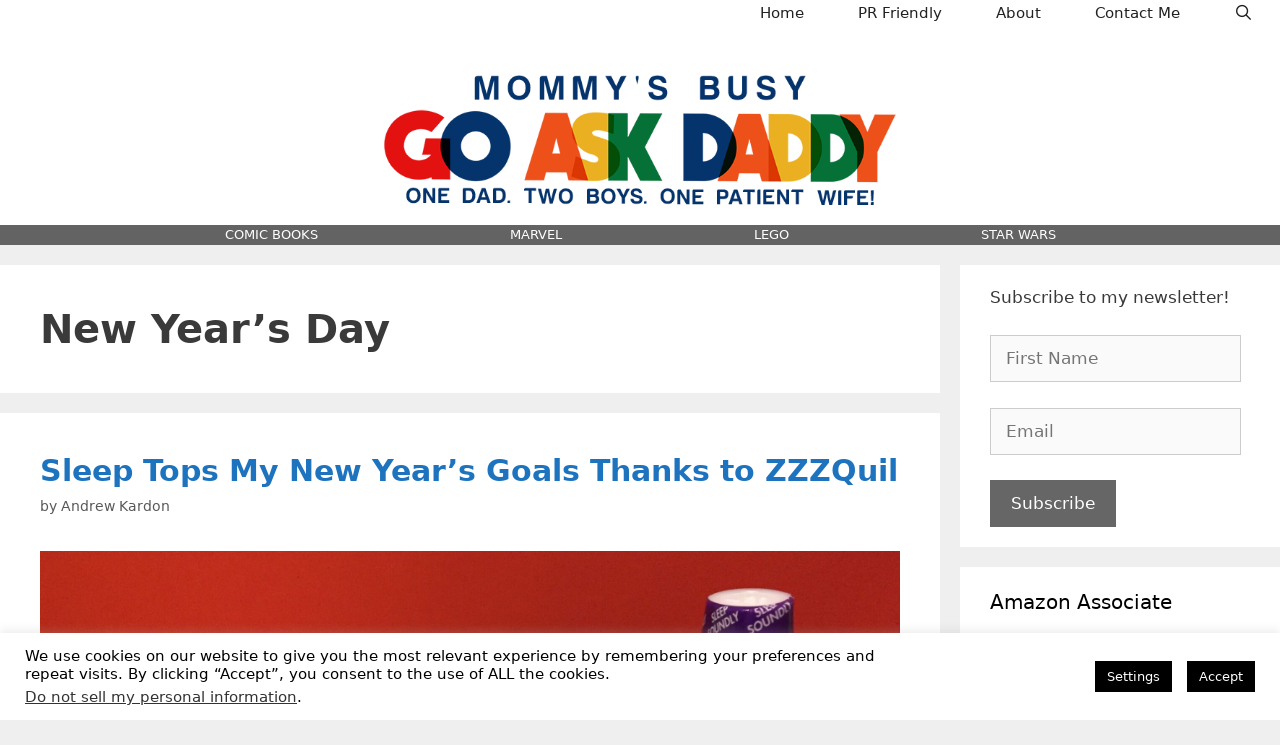

--- FILE ---
content_type: text/html; charset=UTF-8
request_url: https://www.mommysbusy.com/tag/new-years-day/
body_size: 11282
content:
<!DOCTYPE html>
<html lang="en">
<head>
	<meta charset="UTF-8">
	<meta name='robots' content='index, follow, max-image-preview:large, max-snippet:-1, max-video-preview:-1' />
	<style>img:is([sizes="auto" i], [sizes^="auto," i]) { contain-intrinsic-size: 3000px 1500px }</style>
	
<!-- Social Warfare v4.5.6 https://warfareplugins.com - BEGINNING OF OUTPUT -->
<style>
	@font-face {
		font-family: "sw-icon-font";
		src:url("https://www.mommysbusy.com/wp-content/plugins/social-warfare/assets/fonts/sw-icon-font.eot?ver=4.5.6");
		src:url("https://www.mommysbusy.com/wp-content/plugins/social-warfare/assets/fonts/sw-icon-font.eot?ver=4.5.6#iefix") format("embedded-opentype"),
		url("https://www.mommysbusy.com/wp-content/plugins/social-warfare/assets/fonts/sw-icon-font.woff?ver=4.5.6") format("woff"),
		url("https://www.mommysbusy.com/wp-content/plugins/social-warfare/assets/fonts/sw-icon-font.ttf?ver=4.5.6") format("truetype"),
		url("https://www.mommysbusy.com/wp-content/plugins/social-warfare/assets/fonts/sw-icon-font.svg?ver=4.5.6#1445203416") format("svg");
		font-weight: normal;
		font-style: normal;
		font-display:block;
	}
</style>
<!-- Social Warfare v4.5.6 https://warfareplugins.com - END OF OUTPUT -->

<meta name="viewport" content="width=device-width, initial-scale=1">
	<!-- This site is optimized with the Yoast SEO plugin v26.3 - https://yoast.com/wordpress/plugins/seo/ -->
	<title>New Year&#039;s Day Archives - MommysBusy.com</title>
	<link rel="canonical" href="https://www.mommysbusy.com/tag/new-years-day/" />
	<meta property="og:locale" content="en_US" />
	<meta property="og:type" content="article" />
	<meta property="og:title" content="New Year&#039;s Day Archives - MommysBusy.com" />
	<meta property="og:url" content="https://www.mommysbusy.com/tag/new-years-day/" />
	<meta property="og:site_name" content="MommysBusy.com" />
	<script type="application/ld+json" class="yoast-schema-graph">{"@context":"https://schema.org","@graph":[{"@type":"CollectionPage","@id":"https://www.mommysbusy.com/tag/new-years-day/","url":"https://www.mommysbusy.com/tag/new-years-day/","name":"New Year's Day Archives - MommysBusy.com","isPartOf":{"@id":"https://www.mommysbusy.com/#website"},"primaryImageOfPage":{"@id":"https://www.mommysbusy.com/tag/new-years-day/#primaryimage"},"image":{"@id":"https://www.mommysbusy.com/tag/new-years-day/#primaryimage"},"thumbnailUrl":"https://www.mommysbusy.com/wp-content/uploads/2016/01/IMG_3971-e1451859034185-scaled.jpg","breadcrumb":{"@id":"https://www.mommysbusy.com/tag/new-years-day/#breadcrumb"},"inLanguage":"en"},{"@type":"ImageObject","inLanguage":"en","@id":"https://www.mommysbusy.com/tag/new-years-day/#primaryimage","url":"https://www.mommysbusy.com/wp-content/uploads/2016/01/IMG_3971-e1451859034185-scaled.jpg","contentUrl":"https://www.mommysbusy.com/wp-content/uploads/2016/01/IMG_3971-e1451859034185-scaled.jpg","width":2048,"height":1410},{"@type":"BreadcrumbList","@id":"https://www.mommysbusy.com/tag/new-years-day/#breadcrumb","itemListElement":[{"@type":"ListItem","position":1,"name":"Home","item":"https://www.mommysbusy.com/"},{"@type":"ListItem","position":2,"name":"New Year's Day"}]},{"@type":"WebSite","@id":"https://www.mommysbusy.com/#website","url":"https://www.mommysbusy.com/","name":"MommysBusy.com","description":"","publisher":{"@id":"https://www.mommysbusy.com/#organization"},"potentialAction":[{"@type":"SearchAction","target":{"@type":"EntryPoint","urlTemplate":"https://www.mommysbusy.com/?s={search_term_string}"},"query-input":{"@type":"PropertyValueSpecification","valueRequired":true,"valueName":"search_term_string"}}],"inLanguage":"en"},{"@type":"Organization","@id":"https://www.mommysbusy.com/#organization","name":"MommysBusy.com","url":"https://www.mommysbusy.com/","logo":{"@type":"ImageObject","inLanguage":"en","@id":"https://www.mommysbusy.com/#/schema/logo/image/","url":"https://www.mommysbusy.com/wp-content/uploads/2023/10/cropped-GADlogo.png","contentUrl":"https://www.mommysbusy.com/wp-content/uploads/2023/10/cropped-GADlogo.png","width":709,"height":180,"caption":"MommysBusy.com"},"image":{"@id":"https://www.mommysbusy.com/#/schema/logo/image/"},"sameAs":["https://www.facebook.com/mommysbusyaskdaddy","https://x.com/Mommys_Busy","http://www.pinterest.com/MommysBusy/"]}]}</script>
	<!-- / Yoast SEO plugin. -->


<link rel="alternate" type="application/rss+xml" title="MommysBusy.com &raquo; Feed" href="https://www.mommysbusy.com/feed/" />
<link rel="alternate" type="application/rss+xml" title="MommysBusy.com &raquo; Comments Feed" href="https://www.mommysbusy.com/comments/feed/" />
<link rel="alternate" type="application/rss+xml" title="MommysBusy.com &raquo; New Year&#039;s Day Tag Feed" href="https://www.mommysbusy.com/tag/new-years-day/feed/" />
<style id='classic-theme-styles-inline-css'>
/*! This file is auto-generated */
.wp-block-button__link{color:#fff;background-color:#32373c;border-radius:9999px;box-shadow:none;text-decoration:none;padding:calc(.667em + 2px) calc(1.333em + 2px);font-size:1.125em}.wp-block-file__button{background:#32373c;color:#fff;text-decoration:none}
</style>
<style id='global-styles-inline-css'>
:root{--wp--preset--aspect-ratio--square: 1;--wp--preset--aspect-ratio--4-3: 4/3;--wp--preset--aspect-ratio--3-4: 3/4;--wp--preset--aspect-ratio--3-2: 3/2;--wp--preset--aspect-ratio--2-3: 2/3;--wp--preset--aspect-ratio--16-9: 16/9;--wp--preset--aspect-ratio--9-16: 9/16;--wp--preset--color--black: #000000;--wp--preset--color--cyan-bluish-gray: #abb8c3;--wp--preset--color--white: #ffffff;--wp--preset--color--pale-pink: #f78da7;--wp--preset--color--vivid-red: #cf2e2e;--wp--preset--color--luminous-vivid-orange: #ff6900;--wp--preset--color--luminous-vivid-amber: #fcb900;--wp--preset--color--light-green-cyan: #7bdcb5;--wp--preset--color--vivid-green-cyan: #00d084;--wp--preset--color--pale-cyan-blue: #8ed1fc;--wp--preset--color--vivid-cyan-blue: #0693e3;--wp--preset--color--vivid-purple: #9b51e0;--wp--preset--color--contrast: var(--contrast);--wp--preset--color--contrast-2: var(--contrast-2);--wp--preset--color--contrast-3: var(--contrast-3);--wp--preset--color--base: var(--base);--wp--preset--color--base-2: var(--base-2);--wp--preset--color--base-3: var(--base-3);--wp--preset--color--accent: var(--accent);--wp--preset--gradient--vivid-cyan-blue-to-vivid-purple: linear-gradient(135deg,rgba(6,147,227,1) 0%,rgb(155,81,224) 100%);--wp--preset--gradient--light-green-cyan-to-vivid-green-cyan: linear-gradient(135deg,rgb(122,220,180) 0%,rgb(0,208,130) 100%);--wp--preset--gradient--luminous-vivid-amber-to-luminous-vivid-orange: linear-gradient(135deg,rgba(252,185,0,1) 0%,rgba(255,105,0,1) 100%);--wp--preset--gradient--luminous-vivid-orange-to-vivid-red: linear-gradient(135deg,rgba(255,105,0,1) 0%,rgb(207,46,46) 100%);--wp--preset--gradient--very-light-gray-to-cyan-bluish-gray: linear-gradient(135deg,rgb(238,238,238) 0%,rgb(169,184,195) 100%);--wp--preset--gradient--cool-to-warm-spectrum: linear-gradient(135deg,rgb(74,234,220) 0%,rgb(151,120,209) 20%,rgb(207,42,186) 40%,rgb(238,44,130) 60%,rgb(251,105,98) 80%,rgb(254,248,76) 100%);--wp--preset--gradient--blush-light-purple: linear-gradient(135deg,rgb(255,206,236) 0%,rgb(152,150,240) 100%);--wp--preset--gradient--blush-bordeaux: linear-gradient(135deg,rgb(254,205,165) 0%,rgb(254,45,45) 50%,rgb(107,0,62) 100%);--wp--preset--gradient--luminous-dusk: linear-gradient(135deg,rgb(255,203,112) 0%,rgb(199,81,192) 50%,rgb(65,88,208) 100%);--wp--preset--gradient--pale-ocean: linear-gradient(135deg,rgb(255,245,203) 0%,rgb(182,227,212) 50%,rgb(51,167,181) 100%);--wp--preset--gradient--electric-grass: linear-gradient(135deg,rgb(202,248,128) 0%,rgb(113,206,126) 100%);--wp--preset--gradient--midnight: linear-gradient(135deg,rgb(2,3,129) 0%,rgb(40,116,252) 100%);--wp--preset--font-size--small: 13px;--wp--preset--font-size--medium: 20px;--wp--preset--font-size--large: 36px;--wp--preset--font-size--x-large: 42px;--wp--preset--spacing--20: 0.44rem;--wp--preset--spacing--30: 0.67rem;--wp--preset--spacing--40: 1rem;--wp--preset--spacing--50: 1.5rem;--wp--preset--spacing--60: 2.25rem;--wp--preset--spacing--70: 3.38rem;--wp--preset--spacing--80: 5.06rem;--wp--preset--shadow--natural: 6px 6px 9px rgba(0, 0, 0, 0.2);--wp--preset--shadow--deep: 12px 12px 50px rgba(0, 0, 0, 0.4);--wp--preset--shadow--sharp: 6px 6px 0px rgba(0, 0, 0, 0.2);--wp--preset--shadow--outlined: 6px 6px 0px -3px rgba(255, 255, 255, 1), 6px 6px rgba(0, 0, 0, 1);--wp--preset--shadow--crisp: 6px 6px 0px rgba(0, 0, 0, 1);}:where(.is-layout-flex){gap: 0.5em;}:where(.is-layout-grid){gap: 0.5em;}body .is-layout-flex{display: flex;}.is-layout-flex{flex-wrap: wrap;align-items: center;}.is-layout-flex > :is(*, div){margin: 0;}body .is-layout-grid{display: grid;}.is-layout-grid > :is(*, div){margin: 0;}:where(.wp-block-columns.is-layout-flex){gap: 2em;}:where(.wp-block-columns.is-layout-grid){gap: 2em;}:where(.wp-block-post-template.is-layout-flex){gap: 1.25em;}:where(.wp-block-post-template.is-layout-grid){gap: 1.25em;}.has-black-color{color: var(--wp--preset--color--black) !important;}.has-cyan-bluish-gray-color{color: var(--wp--preset--color--cyan-bluish-gray) !important;}.has-white-color{color: var(--wp--preset--color--white) !important;}.has-pale-pink-color{color: var(--wp--preset--color--pale-pink) !important;}.has-vivid-red-color{color: var(--wp--preset--color--vivid-red) !important;}.has-luminous-vivid-orange-color{color: var(--wp--preset--color--luminous-vivid-orange) !important;}.has-luminous-vivid-amber-color{color: var(--wp--preset--color--luminous-vivid-amber) !important;}.has-light-green-cyan-color{color: var(--wp--preset--color--light-green-cyan) !important;}.has-vivid-green-cyan-color{color: var(--wp--preset--color--vivid-green-cyan) !important;}.has-pale-cyan-blue-color{color: var(--wp--preset--color--pale-cyan-blue) !important;}.has-vivid-cyan-blue-color{color: var(--wp--preset--color--vivid-cyan-blue) !important;}.has-vivid-purple-color{color: var(--wp--preset--color--vivid-purple) !important;}.has-black-background-color{background-color: var(--wp--preset--color--black) !important;}.has-cyan-bluish-gray-background-color{background-color: var(--wp--preset--color--cyan-bluish-gray) !important;}.has-white-background-color{background-color: var(--wp--preset--color--white) !important;}.has-pale-pink-background-color{background-color: var(--wp--preset--color--pale-pink) !important;}.has-vivid-red-background-color{background-color: var(--wp--preset--color--vivid-red) !important;}.has-luminous-vivid-orange-background-color{background-color: var(--wp--preset--color--luminous-vivid-orange) !important;}.has-luminous-vivid-amber-background-color{background-color: var(--wp--preset--color--luminous-vivid-amber) !important;}.has-light-green-cyan-background-color{background-color: var(--wp--preset--color--light-green-cyan) !important;}.has-vivid-green-cyan-background-color{background-color: var(--wp--preset--color--vivid-green-cyan) !important;}.has-pale-cyan-blue-background-color{background-color: var(--wp--preset--color--pale-cyan-blue) !important;}.has-vivid-cyan-blue-background-color{background-color: var(--wp--preset--color--vivid-cyan-blue) !important;}.has-vivid-purple-background-color{background-color: var(--wp--preset--color--vivid-purple) !important;}.has-black-border-color{border-color: var(--wp--preset--color--black) !important;}.has-cyan-bluish-gray-border-color{border-color: var(--wp--preset--color--cyan-bluish-gray) !important;}.has-white-border-color{border-color: var(--wp--preset--color--white) !important;}.has-pale-pink-border-color{border-color: var(--wp--preset--color--pale-pink) !important;}.has-vivid-red-border-color{border-color: var(--wp--preset--color--vivid-red) !important;}.has-luminous-vivid-orange-border-color{border-color: var(--wp--preset--color--luminous-vivid-orange) !important;}.has-luminous-vivid-amber-border-color{border-color: var(--wp--preset--color--luminous-vivid-amber) !important;}.has-light-green-cyan-border-color{border-color: var(--wp--preset--color--light-green-cyan) !important;}.has-vivid-green-cyan-border-color{border-color: var(--wp--preset--color--vivid-green-cyan) !important;}.has-pale-cyan-blue-border-color{border-color: var(--wp--preset--color--pale-cyan-blue) !important;}.has-vivid-cyan-blue-border-color{border-color: var(--wp--preset--color--vivid-cyan-blue) !important;}.has-vivid-purple-border-color{border-color: var(--wp--preset--color--vivid-purple) !important;}.has-vivid-cyan-blue-to-vivid-purple-gradient-background{background: var(--wp--preset--gradient--vivid-cyan-blue-to-vivid-purple) !important;}.has-light-green-cyan-to-vivid-green-cyan-gradient-background{background: var(--wp--preset--gradient--light-green-cyan-to-vivid-green-cyan) !important;}.has-luminous-vivid-amber-to-luminous-vivid-orange-gradient-background{background: var(--wp--preset--gradient--luminous-vivid-amber-to-luminous-vivid-orange) !important;}.has-luminous-vivid-orange-to-vivid-red-gradient-background{background: var(--wp--preset--gradient--luminous-vivid-orange-to-vivid-red) !important;}.has-very-light-gray-to-cyan-bluish-gray-gradient-background{background: var(--wp--preset--gradient--very-light-gray-to-cyan-bluish-gray) !important;}.has-cool-to-warm-spectrum-gradient-background{background: var(--wp--preset--gradient--cool-to-warm-spectrum) !important;}.has-blush-light-purple-gradient-background{background: var(--wp--preset--gradient--blush-light-purple) !important;}.has-blush-bordeaux-gradient-background{background: var(--wp--preset--gradient--blush-bordeaux) !important;}.has-luminous-dusk-gradient-background{background: var(--wp--preset--gradient--luminous-dusk) !important;}.has-pale-ocean-gradient-background{background: var(--wp--preset--gradient--pale-ocean) !important;}.has-electric-grass-gradient-background{background: var(--wp--preset--gradient--electric-grass) !important;}.has-midnight-gradient-background{background: var(--wp--preset--gradient--midnight) !important;}.has-small-font-size{font-size: var(--wp--preset--font-size--small) !important;}.has-medium-font-size{font-size: var(--wp--preset--font-size--medium) !important;}.has-large-font-size{font-size: var(--wp--preset--font-size--large) !important;}.has-x-large-font-size{font-size: var(--wp--preset--font-size--x-large) !important;}
:where(.wp-block-post-template.is-layout-flex){gap: 1.25em;}:where(.wp-block-post-template.is-layout-grid){gap: 1.25em;}
:where(.wp-block-columns.is-layout-flex){gap: 2em;}:where(.wp-block-columns.is-layout-grid){gap: 2em;}
:root :where(.wp-block-pullquote){font-size: 1.5em;line-height: 1.6;}
</style>
<link rel='stylesheet' id='wpo_min-header-0-css' href='https://www.mommysbusy.com/wp-content/cache/wpo-minify/1765555831/assets/wpo-minify-header-5c7f8e08.min.css' media='all' />
<script id="wpo_min-header-0-js-extra">
var Cli_Data = {"nn_cookie_ids":[],"cookielist":[],"non_necessary_cookies":[],"ccpaEnabled":"1","ccpaRegionBased":"","ccpaBarEnabled":"1","strictlyEnabled":["necessary","obligatoire"],"ccpaType":"ccpa_gdpr","js_blocking":"","custom_integration":"","triggerDomRefresh":"","secure_cookies":""};
var cli_cookiebar_settings = {"animate_speed_hide":"500","animate_speed_show":"500","background":"#fff","border":"#444","border_on":"","button_1_button_colour":"#000","button_1_button_hover":"#000000","button_1_link_colour":"#fff","button_1_as_button":"1","button_1_new_win":"","button_2_button_colour":"#333","button_2_button_hover":"#292929","button_2_link_colour":"#444","button_2_as_button":"","button_2_hidebar":"","button_3_button_colour":"#000","button_3_button_hover":"#000000","button_3_link_colour":"#fff","button_3_as_button":"1","button_3_new_win":"","button_4_button_colour":"#000","button_4_button_hover":"#000000","button_4_link_colour":"#fff","button_4_as_button":"1","button_7_button_colour":"#61a229","button_7_button_hover":"#4e8221","button_7_link_colour":"#fff","button_7_as_button":"1","button_7_new_win":"","font_family":"inherit","header_fix":"","notify_animate_hide":"1","notify_animate_show":"","notify_div_id":"#cookie-law-info-bar","notify_position_horizontal":"right","notify_position_vertical":"bottom","scroll_close":"","scroll_close_reload":"","accept_close_reload":"","reject_close_reload":"","showagain_tab":"1","showagain_background":"#fff","showagain_border":"#000","showagain_div_id":"#cookie-law-info-again","showagain_x_position":"100px","text":"#000","show_once_yn":"","show_once":"10000","logging_on":"","as_popup":"","popup_overlay":"1","bar_heading_text":"","cookie_bar_as":"banner","popup_showagain_position":"bottom-right","widget_position":"left"};
var log_object = {"ajax_url":"https:\/\/www.mommysbusy.com\/wp-admin\/admin-ajax.php"};
var Cli_Data = {"nn_cookie_ids":[],"cookielist":[],"non_necessary_cookies":[],"ccpaEnabled":"1","ccpaRegionBased":"","ccpaBarEnabled":"1","strictlyEnabled":["necessary","obligatoire"],"ccpaType":"ccpa_gdpr","js_blocking":"","custom_integration":"","triggerDomRefresh":"","secure_cookies":""};
var cli_cookiebar_settings = {"animate_speed_hide":"500","animate_speed_show":"500","background":"#fff","border":"#444","border_on":"","button_1_button_colour":"#000","button_1_button_hover":"#000000","button_1_link_colour":"#fff","button_1_as_button":"1","button_1_new_win":"","button_2_button_colour":"#333","button_2_button_hover":"#292929","button_2_link_colour":"#444","button_2_as_button":"","button_2_hidebar":"","button_3_button_colour":"#000","button_3_button_hover":"#000000","button_3_link_colour":"#fff","button_3_as_button":"1","button_3_new_win":"","button_4_button_colour":"#000","button_4_button_hover":"#000000","button_4_link_colour":"#fff","button_4_as_button":"1","button_7_button_colour":"#61a229","button_7_button_hover":"#4e8221","button_7_link_colour":"#fff","button_7_as_button":"1","button_7_new_win":"","font_family":"inherit","header_fix":"","notify_animate_hide":"1","notify_animate_show":"","notify_div_id":"#cookie-law-info-bar","notify_position_horizontal":"right","notify_position_vertical":"bottom","scroll_close":"","scroll_close_reload":"","accept_close_reload":"","reject_close_reload":"","showagain_tab":"1","showagain_background":"#fff","showagain_border":"#000","showagain_div_id":"#cookie-law-info-again","showagain_x_position":"100px","text":"#000","show_once_yn":"","show_once":"10000","logging_on":"","as_popup":"","popup_overlay":"1","bar_heading_text":"","cookie_bar_as":"banner","popup_showagain_position":"bottom-right","widget_position":"left"};
var log_object = {"ajax_url":"https:\/\/www.mommysbusy.com\/wp-admin\/admin-ajax.php"};
var ccpa_data = {"opt_out_prompt":"Do you really wish to opt out?","opt_out_confirm":"Confirm","opt_out_cancel":"Cancel"};
</script>
<script src="https://www.mommysbusy.com/wp-content/cache/wpo-minify/1765555831/assets/wpo-minify-header-15932ab8.min.js" id="wpo_min-header-0-js"></script>
<link rel="https://api.w.org/" href="https://www.mommysbusy.com/wp-json/" /><link rel="alternate" title="JSON" type="application/json" href="https://www.mommysbusy.com/wp-json/wp/v2/tags/421" /><link rel="EditURI" type="application/rsd+xml" title="RSD" href="https://www.mommysbusy.com/xmlrpc.php?rsd" />
<meta name="generator" content="WordPress 6.8.3" />
</head>

<body class="archive tag tag-new-years-day tag-421 wp-custom-logo wp-embed-responsive wp-theme-generatepress post-image-below-header post-image-aligned-center generate-columns-activated secondary-nav-below-header secondary-nav-aligned-center sticky-menu-fade mobile-header mobile-header-logo right-sidebar nav-above-header separate-containers fluid-header active-footer-widgets-1 nav-search-enabled nav-aligned-right header-aligned-center dropdown-hover" itemtype="https://schema.org/Blog" itemscope>
	<a class="screen-reader-text skip-link" href="#content" title="Skip to content">Skip to content</a>		<nav class="main-navigation sub-menu-right" id="site-navigation" aria-label="Primary"  itemtype="https://schema.org/SiteNavigationElement" itemscope>
			<div class="inside-navigation">
				<form method="get" class="search-form navigation-search" action="https://www.mommysbusy.com/">
					<input type="search" class="search-field" value="" name="s" title="Search" />
				</form>		<div class="mobile-bar-items">
						<span class="search-item">
				<a aria-label="Open Search Bar" href="#">
									</a>
			</span>
		</div>
						<button class="menu-toggle" aria-controls="primary-menu" aria-expanded="false">
					<span class="mobile-menu">Menu</span>				</button>
				<div id="primary-menu" class="main-nav"><ul id="menu-main-nav" class=" menu sf-menu"><li id="menu-item-24869" class="menu-item menu-item-type-custom menu-item-object-custom menu-item-home menu-item-24869"><a href="https://www.mommysbusy.com/">Home</a></li>
<li id="menu-item-24857" class="menu-item menu-item-type-post_type menu-item-object-page menu-item-24857"><a href="https://www.mommysbusy.com/pr-friendly/">PR Friendly</a></li>
<li id="menu-item-24859" class="menu-item menu-item-type-post_type menu-item-object-page menu-item-24859"><a href="https://www.mommysbusy.com/about/">About</a></li>
<li id="menu-item-24858" class="menu-item menu-item-type-post_type menu-item-object-page menu-item-24858"><a href="https://www.mommysbusy.com/contact-me/">Contact Me</a></li>
<li class="search-item menu-item-align-right"><a aria-label="Open Search Bar" href="#"></a></li></ul></div>			</div>
		</nav>
				<header class="site-header" id="masthead" aria-label="Site"  itemtype="https://schema.org/WPHeader" itemscope>
			<div class="inside-header grid-container grid-parent">
				<div class="site-branding">
						<p class="main-title" itemprop="headline">
					<a href="https://www.mommysbusy.com/" rel="home">MommysBusy.com</a>
				</p>
						
					</div><div class="site-logo">
					<a href="https://www.mommysbusy.com/" rel="home">
						<img  class="header-image is-logo-image" alt="MommysBusy.com" src="https://www.mommysbusy.com/wp-content/uploads/2023/10/cropped-GADlogo.png" />
					</a>
				</div>			</div>
		</header>
				<nav id="mobile-header" itemtype="https://schema.org/SiteNavigationElement" itemscope class="main-navigation mobile-header-navigation has-branding">
			<div class="inside-navigation grid-container grid-parent">
				<form method="get" class="search-form navigation-search" action="https://www.mommysbusy.com/">
					<input type="search" class="search-field" value="" name="s" title="Search" />
				</form><div class="site-logo mobile-header-logo">
						<a href="https://www.mommysbusy.com/" title="MommysBusy.com" rel="home">
							<img src="https://www.mommysbusy.com/wp-content/uploads/2023/10/GADlogo.png" alt="MommysBusy.com" class="is-logo-image" width="709" height="180" />
						</a>
					</div>		<div class="mobile-bar-items">
						<span class="search-item">
				<a aria-label="Open Search Bar" href="#">
									</a>
			</span>
		</div>
							<button class="menu-toggle" aria-controls="mobile-menu" aria-expanded="false">
						<span class="mobile-menu">Menu</span>					</button>
					<div id="mobile-menu" class="main-nav"><ul id="menu-main-nav-1" class=" menu sf-menu"><li class="menu-item menu-item-type-custom menu-item-object-custom menu-item-home menu-item-24869"><a href="https://www.mommysbusy.com/">Home</a></li>
<li class="menu-item menu-item-type-post_type menu-item-object-page menu-item-24857"><a href="https://www.mommysbusy.com/pr-friendly/">PR Friendly</a></li>
<li class="menu-item menu-item-type-post_type menu-item-object-page menu-item-24859"><a href="https://www.mommysbusy.com/about/">About</a></li>
<li class="menu-item menu-item-type-post_type menu-item-object-page menu-item-24858"><a href="https://www.mommysbusy.com/contact-me/">Contact Me</a></li>
<li class="search-item menu-item-align-right"><a aria-label="Open Search Bar" href="#"></a></li></ul></div>			</div><!-- .inside-navigation -->
		</nav><!-- #site-navigation -->
					<nav id="secondary-navigation" aria-label="Secondary" class="secondary-navigation" itemtype="https://schema.org/SiteNavigationElement" itemscope>
				<div class="inside-navigation grid-container grid-parent">
										<button class="menu-toggle secondary-menu-toggle">
						<span class="mobile-menu">Menu</span>					</button>
					<div class="main-nav"><ul id="menu-top-categories" class=" secondary-menu sf-menu"><li id="menu-item-25844" class="menu-item menu-item-type-taxonomy menu-item-object-category menu-item-25844"><a href="https://www.mommysbusy.com/category/comic-books/">COMIC BOOKS</a></li>
<li id="menu-item-25849" class="menu-item menu-item-type-taxonomy menu-item-object-post_tag menu-item-25849"><a href="https://www.mommysbusy.com/tag/marvel/">MARVEL</a></li>
<li id="menu-item-25851" class="menu-item menu-item-type-taxonomy menu-item-object-post_tag menu-item-25851"><a href="https://www.mommysbusy.com/tag/lego/">LEGO</a></li>
<li id="menu-item-25850" class="menu-item menu-item-type-taxonomy menu-item-object-post_tag menu-item-25850"><a href="https://www.mommysbusy.com/tag/star-wars/">STAR WARS</a></li>
</ul></div>				</div><!-- .inside-navigation -->
			</nav><!-- #secondary-navigation -->
			
	<div class="site grid-container container hfeed grid-parent" id="page">
				<div class="site-content" id="content">
			
	<div class="content-area grid-parent mobile-grid-100 grid-75 tablet-grid-75" id="primary">
		<main class="site-main" id="main">
			<div class="generate-columns-container ">		<header class="page-header" aria-label="Page">
			
			<h1 class="page-title">
				New Year&#8217;s Day			</h1>

					</header>
		<article id="post-17528" class="post-17528 post type-post status-publish format-standard has-post-thumbnail hentry category-health category-holidays tag-new-years-day tag-zzzquil generate-columns tablet-grid-50 mobile-grid-100 grid-parent grid-100 featured-column" itemtype="https://schema.org/CreativeWork" itemscope>
	<div class="inside-article">
					<header class="entry-header">
				<h2 class="entry-title" itemprop="headline"><a href="https://www.mommysbusy.com/sleep-tops-new-years-goals-thanks-zzzquil/" rel="bookmark">Sleep Tops My New Year&#8217;s Goals Thanks to ZZZQuil</a></h2>		<div class="entry-meta">
			<span class="byline">by <span class="author vcard" itemprop="author" itemtype="https://schema.org/Person" itemscope><a class="url fn n" href="https://www.mommysbusy.com/author/andrew/" title="View all posts by Andrew Kardon" rel="author" itemprop="url"><span class="author-name" itemprop="name">Andrew Kardon</span></a></span></span> 		</div>
					</header>
			<div class="post-image">
						
						<a href="https://www.mommysbusy.com/sleep-tops-new-years-goals-thanks-zzzquil/">
							<img width="2048" height="1410" src="https://www.mommysbusy.com/wp-content/uploads/2016/01/IMG_3971-e1451859034185-scaled.jpg" class="attachment-full size-full wp-post-image" alt="" itemprop="image" decoding="async" fetchpriority="high" srcset="https://www.mommysbusy.com/wp-content/uploads/2016/01/IMG_3971-e1451859034185-scaled.jpg 2048w, https://www.mommysbusy.com/wp-content/uploads/2016/01/IMG_3971-e1451859034185-200x138.jpg 200w, https://www.mommysbusy.com/wp-content/uploads/2016/01/IMG_3971-e1451859034185-1024x705.jpg 1024w, https://www.mommysbusy.com/wp-content/uploads/2016/01/IMG_3971-e1451859034185-768x529.jpg 768w" sizes="(max-width: 2048px) 100vw, 2048px" />
						</a>
					</div>
			<div class="entry-summary" itemprop="text">
				<p>I normally don&#8217;t make New Year&#8217;s Resolutions. And if I do, it&#8217;s usually the same one every year: &#8220;I resolve not to make any New Year&#8217;s Resolutions.&#8221; It&#8217;s just something I never got behind is all. Most people break their resolutions before the end of January anyways, so what&#8217;s the point? As I get older, though, perspective plays around a bit with how I think. I may not want to make any actual resolutions, but taking &#8230; </p>
<p class="read-more-container"><a title="Sleep Tops My New Year&#8217;s Goals Thanks to ZZZQuil" class="read-more button" href="https://www.mommysbusy.com/sleep-tops-new-years-goals-thanks-zzzquil/#more-17528" aria-label="Read more about Sleep Tops My New Year&#8217;s Goals Thanks to ZZZQuil">Read more</a></p>
			</div>

				<footer class="entry-meta" aria-label="Entry meta">
			<span class="tags-links"><span class="screen-reader-text">Tags </span><a href="https://www.mommysbusy.com/tag/new-years-day/" rel="tag">New Year's Day</a>, <a href="https://www.mommysbusy.com/tag/zzzquil/" rel="tag">ZZZquil</a></span> 		</footer>
			</div>
</article>
<article id="post-3332" class="post-3332 post type-post status-publish format-standard has-post-thumbnail hentry category-holidays tag-new-years-day generate-columns tablet-grid-50 mobile-grid-100 grid-parent grid-50" itemtype="https://schema.org/CreativeWork" itemscope>
	<div class="inside-article">
					<header class="entry-header">
				<h2 class="entry-title" itemprop="headline"><a href="https://www.mommysbusy.com/2012-couldve-been-worse-and-better/" rel="bookmark">2012 Could&#8217;ve Been Worse (and Better)</a></h2>		<div class="entry-meta">
			<span class="byline">by <span class="author vcard" itemprop="author" itemtype="https://schema.org/Person" itemscope><a class="url fn n" href="https://www.mommysbusy.com/author/andrew/" title="View all posts by Andrew Kardon" rel="author" itemprop="url"><span class="author-name" itemprop="name">Andrew Kardon</span></a></span></span> 		</div>
					</header>
			<div class="post-image">
						
						<a href="https://www.mommysbusy.com/2012-couldve-been-worse-and-better/">
							<img width="1280" height="960" src="https://www.mommysbusy.com/wp-content/uploads/2012/12/Happy_New_Year_Charlie_Brown.jpg" class="attachment-full size-full wp-post-image" alt="" itemprop="image" decoding="async" srcset="https://www.mommysbusy.com/wp-content/uploads/2012/12/Happy_New_Year_Charlie_Brown.jpg 1280w, https://www.mommysbusy.com/wp-content/uploads/2012/12/Happy_New_Year_Charlie_Brown-200x150.jpg 200w, https://www.mommysbusy.com/wp-content/uploads/2012/12/Happy_New_Year_Charlie_Brown-1024x768.jpg 1024w, https://www.mommysbusy.com/wp-content/uploads/2012/12/Happy_New_Year_Charlie_Brown-768x576.jpg 768w" sizes="(max-width: 1280px) 100vw, 1280px" />
						</a>
					</div>
			<div class="entry-summary" itemprop="text">
				<p>Well, we&#8217;re down to less than 12 hours left in 2012. It&#8217;s been a bit of a rocky year over here. Some good. Some bad. And lots of meh. On the negative side, we&#8217;ve cut back family expenses a lot and I&#8217;ve been aggressively looking for a full-time permanent job. I&#8217;ve had a few interviews but no offers yet. I had to let my entire on-site staff go on my social shopping site JoeShopping.com, as we did &#8230; </p>
<p class="read-more-container"><a title="2012 Could&#8217;ve Been Worse (and Better)" class="read-more button" href="https://www.mommysbusy.com/2012-couldve-been-worse-and-better/#more-3332" aria-label="Read more about 2012 Could&#8217;ve Been Worse (and Better)">Read more</a></p>
			</div>

				<footer class="entry-meta" aria-label="Entry meta">
			<span class="tags-links"><span class="screen-reader-text">Tags </span><a href="https://www.mommysbusy.com/tag/new-years-day/" rel="tag">New Year's Day</a></span> 		</footer>
			</div>
</article>
</div><!-- .generate-columns-contaier -->		</main>
	</div>

	<div class="widget-area sidebar is-right-sidebar grid-25 tablet-grid-25 grid-parent" id="right-sidebar">
	<div class="inside-right-sidebar">
		<aside id="block-4" class="widget inner-padding widget_block"><p>Subscribe to my newsletter!</p>
<form method="post" action="https://sendfox.com/form/3exd2w/m5pxdz" class="sendfox-form" id="m5pxdz" data-async="true" data-recaptcha="true">
<p><input type="text" placeholder="First Name" name="first_name" required=""></p>
<p><input type="email" placeholder="Email" name="email" required=""></p>
<p><!-- no botz please --></p>
<div style="position: absolute; left: -5000px;" aria-hidden="true"><input type="text" name="a_password" tabindex="-1" value="" autocomplete="off"></div>
<p><button type="submit">Subscribe</button></p>
</form>
<p><script src="https://sendfox.com/js/form.js"></script></p></aside><aside id="text-76" class="widget inner-padding widget_text"><h2 class="widget-title">Amazon Associate</h2>			<div class="textwidget"><p>Andrew (Mommy&#8217;s Busy, Go Ask Daddy) is a participant in the Amazon Services LLC Associates Program, an affiliate advertising program designed to provide a means for sites to earn advertising fees by advertising and linking to amazon.com</p>
</div>
		</aside><aside id="custom_html-4" class="widget_text widget inner-padding widget_custom_html"><h2 class="widget-title">About This Daddy Blog</h2><div class="textwidget custom-html-widget"><img src="/wp-content/uploads/2014/03/mommysbusymuppets.jpg" width="300" height="300"  hspace="6" border="1" alt="about me"><br><b>Mommy's Busy, Go Ask Daddy</b> is a Daddy Blog written by Andrew Kardon. You'll find reviews, giveaways, and plenty of geeky talk about things like Star Wars, Disney, Nintendo, Marvel, DC and sushi!</div></aside><aside id="block-18" class="widget inner-padding widget_block"><center>
<a target="_new" href="https://www.dhgate.com/wholesale/wooden+toys.html"><img decoding="async" alt="Fun wooden baby toys wholesale from DHgate.com" title="Fun wooden baby toys wholesale from DHgate.com" src="http://www.dhresource.com/albu_286120649_00/1.200x200.jpg"></a>
</center></aside><aside id="archives-3" class="widget inner-padding widget_archive"><h2 class="widget-title">Archives</h2>		<label class="screen-reader-text" for="archives-dropdown-3">Archives</label>
		<select id="archives-dropdown-3" name="archive-dropdown">
			
			<option value="">Select Month</option>
				<option value='https://www.mommysbusy.com/2025/10/'> October 2025 &nbsp;(1)</option>
	<option value='https://www.mommysbusy.com/2025/01/'> January 2025 &nbsp;(2)</option>
	<option value='https://www.mommysbusy.com/2024/12/'> December 2024 &nbsp;(1)</option>
	<option value='https://www.mommysbusy.com/2024/08/'> August 2024 &nbsp;(1)</option>
	<option value='https://www.mommysbusy.com/2024/03/'> March 2024 &nbsp;(2)</option>
	<option value='https://www.mommysbusy.com/2023/12/'> December 2023 &nbsp;(1)</option>
	<option value='https://www.mommysbusy.com/2023/10/'> October 2023 &nbsp;(1)</option>
	<option value='https://www.mommysbusy.com/2023/09/'> September 2023 &nbsp;(1)</option>
	<option value='https://www.mommysbusy.com/2023/06/'> June 2023 &nbsp;(1)</option>
	<option value='https://www.mommysbusy.com/2023/05/'> May 2023 &nbsp;(3)</option>
	<option value='https://www.mommysbusy.com/2023/04/'> April 2023 &nbsp;(1)</option>
	<option value='https://www.mommysbusy.com/2022/10/'> October 2022 &nbsp;(1)</option>
	<option value='https://www.mommysbusy.com/2022/09/'> September 2022 &nbsp;(2)</option>
	<option value='https://www.mommysbusy.com/2022/07/'> July 2022 &nbsp;(1)</option>
	<option value='https://www.mommysbusy.com/2022/06/'> June 2022 &nbsp;(1)</option>
	<option value='https://www.mommysbusy.com/2022/05/'> May 2022 &nbsp;(1)</option>
	<option value='https://www.mommysbusy.com/2022/04/'> April 2022 &nbsp;(2)</option>
	<option value='https://www.mommysbusy.com/2022/03/'> March 2022 &nbsp;(1)</option>
	<option value='https://www.mommysbusy.com/2022/02/'> February 2022 &nbsp;(2)</option>
	<option value='https://www.mommysbusy.com/2021/10/'> October 2021 &nbsp;(1)</option>
	<option value='https://www.mommysbusy.com/2021/09/'> September 2021 &nbsp;(1)</option>
	<option value='https://www.mommysbusy.com/2021/08/'> August 2021 &nbsp;(1)</option>
	<option value='https://www.mommysbusy.com/2021/07/'> July 2021 &nbsp;(1)</option>
	<option value='https://www.mommysbusy.com/2021/06/'> June 2021 &nbsp;(1)</option>
	<option value='https://www.mommysbusy.com/2021/05/'> May 2021 &nbsp;(2)</option>
	<option value='https://www.mommysbusy.com/2021/01/'> January 2021 &nbsp;(1)</option>
	<option value='https://www.mommysbusy.com/2020/12/'> December 2020 &nbsp;(2)</option>
	<option value='https://www.mommysbusy.com/2020/11/'> November 2020 &nbsp;(1)</option>
	<option value='https://www.mommysbusy.com/2020/10/'> October 2020 &nbsp;(1)</option>
	<option value='https://www.mommysbusy.com/2020/08/'> August 2020 &nbsp;(1)</option>
	<option value='https://www.mommysbusy.com/2020/07/'> July 2020 &nbsp;(4)</option>
	<option value='https://www.mommysbusy.com/2020/06/'> June 2020 &nbsp;(2)</option>
	<option value='https://www.mommysbusy.com/2020/05/'> May 2020 &nbsp;(1)</option>
	<option value='https://www.mommysbusy.com/2020/04/'> April 2020 &nbsp;(3)</option>
	<option value='https://www.mommysbusy.com/2020/03/'> March 2020 &nbsp;(1)</option>
	<option value='https://www.mommysbusy.com/2020/02/'> February 2020 &nbsp;(1)</option>
	<option value='https://www.mommysbusy.com/2019/12/'> December 2019 &nbsp;(2)</option>
	<option value='https://www.mommysbusy.com/2019/11/'> November 2019 &nbsp;(1)</option>
	<option value='https://www.mommysbusy.com/2019/10/'> October 2019 &nbsp;(3)</option>
	<option value='https://www.mommysbusy.com/2019/08/'> August 2019 &nbsp;(1)</option>
	<option value='https://www.mommysbusy.com/2019/06/'> June 2019 &nbsp;(1)</option>
	<option value='https://www.mommysbusy.com/2019/04/'> April 2019 &nbsp;(2)</option>
	<option value='https://www.mommysbusy.com/2019/03/'> March 2019 &nbsp;(3)</option>
	<option value='https://www.mommysbusy.com/2019/02/'> February 2019 &nbsp;(4)</option>
	<option value='https://www.mommysbusy.com/2019/01/'> January 2019 &nbsp;(1)</option>
	<option value='https://www.mommysbusy.com/2018/12/'> December 2018 &nbsp;(2)</option>
	<option value='https://www.mommysbusy.com/2018/11/'> November 2018 &nbsp;(2)</option>
	<option value='https://www.mommysbusy.com/2018/10/'> October 2018 &nbsp;(2)</option>
	<option value='https://www.mommysbusy.com/2018/09/'> September 2018 &nbsp;(1)</option>
	<option value='https://www.mommysbusy.com/2018/08/'> August 2018 &nbsp;(3)</option>
	<option value='https://www.mommysbusy.com/2018/07/'> July 2018 &nbsp;(4)</option>
	<option value='https://www.mommysbusy.com/2018/06/'> June 2018 &nbsp;(5)</option>
	<option value='https://www.mommysbusy.com/2018/05/'> May 2018 &nbsp;(14)</option>
	<option value='https://www.mommysbusy.com/2018/04/'> April 2018 &nbsp;(5)</option>
	<option value='https://www.mommysbusy.com/2018/03/'> March 2018 &nbsp;(1)</option>
	<option value='https://www.mommysbusy.com/2018/02/'> February 2018 &nbsp;(3)</option>
	<option value='https://www.mommysbusy.com/2018/01/'> January 2018 &nbsp;(3)</option>
	<option value='https://www.mommysbusy.com/2017/12/'> December 2017 &nbsp;(2)</option>
	<option value='https://www.mommysbusy.com/2017/11/'> November 2017 &nbsp;(3)</option>
	<option value='https://www.mommysbusy.com/2017/10/'> October 2017 &nbsp;(8)</option>
	<option value='https://www.mommysbusy.com/2017/09/'> September 2017 &nbsp;(6)</option>
	<option value='https://www.mommysbusy.com/2017/08/'> August 2017 &nbsp;(10)</option>
	<option value='https://www.mommysbusy.com/2017/07/'> July 2017 &nbsp;(4)</option>
	<option value='https://www.mommysbusy.com/2017/06/'> June 2017 &nbsp;(9)</option>
	<option value='https://www.mommysbusy.com/2017/05/'> May 2017 &nbsp;(5)</option>
	<option value='https://www.mommysbusy.com/2017/04/'> April 2017 &nbsp;(8)</option>
	<option value='https://www.mommysbusy.com/2017/03/'> March 2017 &nbsp;(5)</option>
	<option value='https://www.mommysbusy.com/2017/02/'> February 2017 &nbsp;(6)</option>
	<option value='https://www.mommysbusy.com/2017/01/'> January 2017 &nbsp;(5)</option>
	<option value='https://www.mommysbusy.com/2016/12/'> December 2016 &nbsp;(5)</option>
	<option value='https://www.mommysbusy.com/2016/11/'> November 2016 &nbsp;(10)</option>
	<option value='https://www.mommysbusy.com/2016/10/'> October 2016 &nbsp;(7)</option>
	<option value='https://www.mommysbusy.com/2016/09/'> September 2016 &nbsp;(7)</option>
	<option value='https://www.mommysbusy.com/2016/08/'> August 2016 &nbsp;(5)</option>
	<option value='https://www.mommysbusy.com/2016/07/'> July 2016 &nbsp;(9)</option>
	<option value='https://www.mommysbusy.com/2016/06/'> June 2016 &nbsp;(5)</option>
	<option value='https://www.mommysbusy.com/2016/05/'> May 2016 &nbsp;(7)</option>
	<option value='https://www.mommysbusy.com/2016/04/'> April 2016 &nbsp;(10)</option>
	<option value='https://www.mommysbusy.com/2016/03/'> March 2016 &nbsp;(17)</option>
	<option value='https://www.mommysbusy.com/2016/02/'> February 2016 &nbsp;(13)</option>
	<option value='https://www.mommysbusy.com/2016/01/'> January 2016 &nbsp;(12)</option>
	<option value='https://www.mommysbusy.com/2015/12/'> December 2015 &nbsp;(6)</option>
	<option value='https://www.mommysbusy.com/2015/11/'> November 2015 &nbsp;(15)</option>
	<option value='https://www.mommysbusy.com/2015/10/'> October 2015 &nbsp;(16)</option>
	<option value='https://www.mommysbusy.com/2015/09/'> September 2015 &nbsp;(10)</option>
	<option value='https://www.mommysbusy.com/2015/08/'> August 2015 &nbsp;(9)</option>
	<option value='https://www.mommysbusy.com/2015/07/'> July 2015 &nbsp;(12)</option>
	<option value='https://www.mommysbusy.com/2015/06/'> June 2015 &nbsp;(19)</option>
	<option value='https://www.mommysbusy.com/2015/05/'> May 2015 &nbsp;(7)</option>
	<option value='https://www.mommysbusy.com/2015/04/'> April 2015 &nbsp;(15)</option>
	<option value='https://www.mommysbusy.com/2015/03/'> March 2015 &nbsp;(11)</option>
	<option value='https://www.mommysbusy.com/2015/02/'> February 2015 &nbsp;(20)</option>
	<option value='https://www.mommysbusy.com/2015/01/'> January 2015 &nbsp;(17)</option>
	<option value='https://www.mommysbusy.com/2014/12/'> December 2014 &nbsp;(16)</option>
	<option value='https://www.mommysbusy.com/2014/11/'> November 2014 &nbsp;(13)</option>
	<option value='https://www.mommysbusy.com/2014/10/'> October 2014 &nbsp;(16)</option>
	<option value='https://www.mommysbusy.com/2014/09/'> September 2014 &nbsp;(7)</option>
	<option value='https://www.mommysbusy.com/2014/08/'> August 2014 &nbsp;(8)</option>
	<option value='https://www.mommysbusy.com/2014/07/'> July 2014 &nbsp;(13)</option>
	<option value='https://www.mommysbusy.com/2014/06/'> June 2014 &nbsp;(15)</option>
	<option value='https://www.mommysbusy.com/2014/05/'> May 2014 &nbsp;(21)</option>
	<option value='https://www.mommysbusy.com/2014/04/'> April 2014 &nbsp;(29)</option>
	<option value='https://www.mommysbusy.com/2014/03/'> March 2014 &nbsp;(22)</option>
	<option value='https://www.mommysbusy.com/2014/02/'> February 2014 &nbsp;(31)</option>
	<option value='https://www.mommysbusy.com/2014/01/'> January 2014 &nbsp;(10)</option>
	<option value='https://www.mommysbusy.com/2013/12/'> December 2013 &nbsp;(20)</option>
	<option value='https://www.mommysbusy.com/2013/11/'> November 2013 &nbsp;(22)</option>
	<option value='https://www.mommysbusy.com/2013/10/'> October 2013 &nbsp;(21)</option>
	<option value='https://www.mommysbusy.com/2013/09/'> September 2013 &nbsp;(21)</option>
	<option value='https://www.mommysbusy.com/2013/08/'> August 2013 &nbsp;(15)</option>
	<option value='https://www.mommysbusy.com/2013/07/'> July 2013 &nbsp;(10)</option>
	<option value='https://www.mommysbusy.com/2013/06/'> June 2013 &nbsp;(9)</option>
	<option value='https://www.mommysbusy.com/2013/05/'> May 2013 &nbsp;(10)</option>
	<option value='https://www.mommysbusy.com/2013/04/'> April 2013 &nbsp;(11)</option>
	<option value='https://www.mommysbusy.com/2013/03/'> March 2013 &nbsp;(13)</option>
	<option value='https://www.mommysbusy.com/2013/02/'> February 2013 &nbsp;(15)</option>
	<option value='https://www.mommysbusy.com/2013/01/'> January 2013 &nbsp;(12)</option>
	<option value='https://www.mommysbusy.com/2012/12/'> December 2012 &nbsp;(15)</option>
	<option value='https://www.mommysbusy.com/2012/11/'> November 2012 &nbsp;(21)</option>
	<option value='https://www.mommysbusy.com/2012/10/'> October 2012 &nbsp;(25)</option>
	<option value='https://www.mommysbusy.com/2012/09/'> September 2012 &nbsp;(21)</option>
	<option value='https://www.mommysbusy.com/2012/08/'> August 2012 &nbsp;(17)</option>
	<option value='https://www.mommysbusy.com/2012/07/'> July 2012 &nbsp;(9)</option>
	<option value='https://www.mommysbusy.com/2012/06/'> June 2012 &nbsp;(10)</option>
	<option value='https://www.mommysbusy.com/2012/05/'> May 2012 &nbsp;(7)</option>

		</select>

			<script>
(function() {
	var dropdown = document.getElementById( "archives-dropdown-3" );
	function onSelectChange() {
		if ( dropdown.options[ dropdown.selectedIndex ].value !== '' ) {
			document.location.href = this.options[ this.selectedIndex ].value;
		}
	}
	dropdown.onchange = onSelectChange;
})();
</script>
</aside><aside id="block-14" class="widget inner-padding widget_block"><center>
 <a href="/disclosure/"><img decoding="async" src="https://www.mommysbusy.com/wp-content/uploads/2012/06/badge-small.jpg"></a></aside>	</div>
</div>

	</div>
</div>


<div class="site-footer">
			<footer class="site-info" aria-label="Site"  itemtype="https://schema.org/WPFooter" itemscope>
			<div class="inside-site-info grid-container grid-parent">
								<div class="copyright-bar">
					<span class="copyright">&copy; 2026 MommysBusy.com</span> &bull; Built with <a href="https://generatepress.com" itemprop="url">GeneratePress</a>				</div>
			</div>
		</footer>
		</div>

<a title="Scroll back to top" aria-label="Scroll back to top" rel="nofollow" href="#" class="generate-back-to-top" data-scroll-speed="400" data-start-scroll="300" role="button">
					
				</a><script type="speculationrules">
{"prefetch":[{"source":"document","where":{"and":[{"href_matches":"\/*"},{"not":{"href_matches":["\/wp-*.php","\/wp-admin\/*","\/wp-content\/uploads\/*","\/wp-content\/*","\/wp-content\/plugins\/*","\/wp-content\/themes\/generatepress\/*","\/*\\?(.+)"]}},{"not":{"selector_matches":"a[rel~=\"nofollow\"]"}},{"not":{"selector_matches":".no-prefetch, .no-prefetch a"}}]},"eagerness":"conservative"}]}
</script>
<!--googleoff: all--><div id="cookie-law-info-bar" data-nosnippet="true"><span><div class="cli-bar-container cli-style-v2"><div class="cli-bar-message">We use cookies on our website to give you the most relevant experience by remembering your preferences and repeat visits. By clicking “Accept”, you consent to the use of ALL the cookies.</br><div class="wt-cli-ccpa-element"> <a style="color:#333333" class="wt-cli-ccpa-opt-out">Do not sell my personal information</a>.</div></div><div class="cli-bar-btn_container"><a role='button' class="medium cli-plugin-button cli-plugin-main-button cli_settings_button" style="margin:0px 10px 0px 5px">Settings</a><a role='button' data-cli_action="accept" id="cookie_action_close_header" class="medium cli-plugin-button cli-plugin-main-button cookie_action_close_header cli_action_button wt-cli-accept-btn" style="display:inline-block">Accept</a></div></div></span></div><div id="cookie-law-info-again" style="display:none" data-nosnippet="true"><span id="cookie_hdr_showagain">Privacy &amp; Cookies Policy</span></div><div class="cli-modal" data-nosnippet="true" id="cliSettingsPopup" tabindex="-1" role="dialog" aria-labelledby="cliSettingsPopup" aria-hidden="true">
  <div class="cli-modal-dialog" role="document">
	<div class="cli-modal-content cli-bar-popup">
		  <button type="button" class="cli-modal-close" id="cliModalClose">
			<svg class="" viewBox="0 0 24 24"><path d="M19 6.41l-1.41-1.41-5.59 5.59-5.59-5.59-1.41 1.41 5.59 5.59-5.59 5.59 1.41 1.41 5.59-5.59 5.59 5.59 1.41-1.41-5.59-5.59z"></path><path d="M0 0h24v24h-24z" fill="none"></path></svg>
			<span class="wt-cli-sr-only">Close</span>
		  </button>
		  <div class="cli-modal-body">
			<div class="cli-container-fluid cli-tab-container">
	<div class="cli-row">
		<div class="cli-col-12 cli-align-items-stretch cli-px-0">
			<div class="cli-privacy-overview">
				<h4>Privacy Overview</h4>				<div class="cli-privacy-content">
					<div class="cli-privacy-content-text">This website uses cookies to improve your experience while you navigate through the website. Out of these cookies, the cookies that are categorized as necessary are stored on your browser as they are essential for the working of basic functionalities of the website. We also use third-party cookies that help us analyze and understand how you use this website. These cookies will be stored in your browser only with your consent. You also have the option to opt-out of these cookies. But opting out of some of these cookies may have an effect on your browsing experience.</div>
				</div>
				<a class="cli-privacy-readmore" aria-label="Show more" role="button" data-readmore-text="Show more" data-readless-text="Show less"></a>			</div>
		</div>
		<div class="cli-col-12 cli-align-items-stretch cli-px-0 cli-tab-section-container">
												<div class="cli-tab-section">
						<div class="cli-tab-header">
							<a role="button" tabindex="0" class="cli-nav-link cli-settings-mobile" data-target="necessary" data-toggle="cli-toggle-tab">
								Necessary							</a>
															<div class="wt-cli-necessary-checkbox">
									<input type="checkbox" class="cli-user-preference-checkbox"  id="wt-cli-checkbox-necessary" data-id="checkbox-necessary" checked="checked"  />
									<label class="form-check-label" for="wt-cli-checkbox-necessary">Necessary</label>
								</div>
								<span class="cli-necessary-caption">Always Enabled</span>
													</div>
						<div class="cli-tab-content">
							<div class="cli-tab-pane cli-fade" data-id="necessary">
								<div class="wt-cli-cookie-description">
									Necessary cookies are absolutely essential for the website to function properly. This category only includes cookies that ensures basic functionalities and security features of the website. These cookies do not store any personal information.								</div>
							</div>
						</div>
					</div>
																	<div class="cli-tab-section">
						<div class="cli-tab-header">
							<a role="button" tabindex="0" class="cli-nav-link cli-settings-mobile" data-target="non-necessary" data-toggle="cli-toggle-tab">
								Non-necessary							</a>
															<div class="cli-switch">
									<input type="checkbox" id="wt-cli-checkbox-non-necessary" class="cli-user-preference-checkbox"  data-id="checkbox-non-necessary" checked='checked' />
									<label for="wt-cli-checkbox-non-necessary" class="cli-slider" data-cli-enable="Enabled" data-cli-disable="Disabled"><span class="wt-cli-sr-only">Non-necessary</span></label>
								</div>
													</div>
						<div class="cli-tab-content">
							<div class="cli-tab-pane cli-fade" data-id="non-necessary">
								<div class="wt-cli-cookie-description">
									Any cookies that may not be particularly necessary for the website to function and is used specifically to collect user personal data via analytics, ads, other embedded contents are termed as non-necessary cookies. It is mandatory to procure user consent prior to running these cookies on your website.								</div>
							</div>
						</div>
					</div>
										</div>
	</div>
</div>
		  </div>
		  <div class="cli-modal-footer">
			<div class="wt-cli-element cli-container-fluid cli-tab-container">
				<div class="cli-row">
					<div class="cli-col-12 cli-align-items-stretch cli-px-0">
						<div class="cli-tab-footer wt-cli-privacy-overview-actions">
						
															<a id="wt-cli-privacy-save-btn" role="button" tabindex="0" data-cli-action="accept" class="wt-cli-privacy-btn cli_setting_save_button wt-cli-privacy-accept-btn cli-btn">SAVE &amp; ACCEPT</a>
													</div>
						
					</div>
				</div>
			</div>
		</div>
	</div>
  </div>
</div>
<div class="cli-modal-backdrop cli-fade cli-settings-overlay"></div>
<div class="cli-modal-backdrop cli-fade cli-popupbar-overlay"></div>
<!--googleon: all--><script id="generate-a11y">
!function(){"use strict";if("querySelector"in document&&"addEventListener"in window){var e=document.body;e.addEventListener("pointerdown",(function(){e.classList.add("using-mouse")}),{passive:!0}),e.addEventListener("keydown",(function(){e.classList.remove("using-mouse")}),{passive:!0})}}();
</script>
<!-- Instagram Feed JS -->
<script type="text/javascript">
var sbiajaxurl = "https://www.mommysbusy.com/wp-admin/admin-ajax.php";
</script>
<script id="wpo_min-footer-0-js-extra">
var socialWarfare = {"addons":[],"post_id":"17528","variables":{"emphasizeIcons":false,"powered_by_toggle":false,"affiliate_link":"https:\/\/warfareplugins.com"},"floatBeforeContent":""};
</script>
<script src="https://www.mommysbusy.com/wp-content/cache/wpo-minify/1765555831/assets/wpo-minify-footer-c1970ab6.min.js" id="wpo_min-footer-0-js"></script>
<!--[if lte IE 11]>
<script src="https://www.mommysbusy.com/wp-content/themes/generatepress/assets/js/classList.min.js" id="generate-classlist-js"></script>
<![endif]-->
<script src="https://www.mommysbusy.com/wp-content/cache/wpo-minify/1765555831/assets/wpo-minify-footer-634c0738.min.js" id="wpo_min-footer-2-js"></script>
<script src="https://www.mommysbusy.com/wp-content/cache/wpo-minify/1765555831/assets/wpo-minify-footer-fd910c56.min.js" id="wpo_min-footer-3-js"></script>
<script src="https://www.mommysbusy.com/wp-content/cache/wpo-minify/1765555831/assets/wpo-minify-footer-a7ee09a4.min.js" id="wpo_min-footer-4-js"></script>
<script type="text/javascript"> var swp_nonce = "7abdc3f88a";function parentIsEvil() { var html = null; try { var doc = top.location.pathname; } catch(err){ }; if(typeof doc === "undefined") { return true } else { return false }; }; if (parentIsEvil()) { top.location = self.location.href; };var url = "https://www.mommysbusy.com/2012-couldve-been-worse-and-better/";if(url.indexOf("stfi.re") != -1) { var canonical = ""; var links = document.getElementsByTagName("link"); for (var i = 0; i &lt; links.length; i ++) { if (links[i].getAttribute(&quot;rel&quot;) === &quot;canonical&quot;) { canonical = links[i].getAttribute(&quot;href&quot;)}}; canonical = canonical.replace(&quot;?sfr=1&quot;, &quot;&quot;);top.location = canonical; console.log(canonical);};var swpFloatBeforeContent = false; var swp_ajax_url = &quot;https://www.mommysbusy.com/wp-admin/admin-ajax.php&quot;;var swpClickTracking = false;</script>
</body>
</html>


--- FILE ---
content_type: text/html; charset=utf-8
request_url: https://www.google.com/recaptcha/api2/anchor?ar=1&k=6Lemwu0UAAAAAJghn3RQZjwkYxnCTuYDCAcrJJ7S&co=aHR0cHM6Ly93d3cubW9tbXlzYnVzeS5jb206NDQz&hl=en&v=PoyoqOPhxBO7pBk68S4YbpHZ&size=invisible&anchor-ms=20000&execute-ms=30000&cb=cuiz1f4azm0o
body_size: 48549
content:
<!DOCTYPE HTML><html dir="ltr" lang="en"><head><meta http-equiv="Content-Type" content="text/html; charset=UTF-8">
<meta http-equiv="X-UA-Compatible" content="IE=edge">
<title>reCAPTCHA</title>
<style type="text/css">
/* cyrillic-ext */
@font-face {
  font-family: 'Roboto';
  font-style: normal;
  font-weight: 400;
  font-stretch: 100%;
  src: url(//fonts.gstatic.com/s/roboto/v48/KFO7CnqEu92Fr1ME7kSn66aGLdTylUAMa3GUBHMdazTgWw.woff2) format('woff2');
  unicode-range: U+0460-052F, U+1C80-1C8A, U+20B4, U+2DE0-2DFF, U+A640-A69F, U+FE2E-FE2F;
}
/* cyrillic */
@font-face {
  font-family: 'Roboto';
  font-style: normal;
  font-weight: 400;
  font-stretch: 100%;
  src: url(//fonts.gstatic.com/s/roboto/v48/KFO7CnqEu92Fr1ME7kSn66aGLdTylUAMa3iUBHMdazTgWw.woff2) format('woff2');
  unicode-range: U+0301, U+0400-045F, U+0490-0491, U+04B0-04B1, U+2116;
}
/* greek-ext */
@font-face {
  font-family: 'Roboto';
  font-style: normal;
  font-weight: 400;
  font-stretch: 100%;
  src: url(//fonts.gstatic.com/s/roboto/v48/KFO7CnqEu92Fr1ME7kSn66aGLdTylUAMa3CUBHMdazTgWw.woff2) format('woff2');
  unicode-range: U+1F00-1FFF;
}
/* greek */
@font-face {
  font-family: 'Roboto';
  font-style: normal;
  font-weight: 400;
  font-stretch: 100%;
  src: url(//fonts.gstatic.com/s/roboto/v48/KFO7CnqEu92Fr1ME7kSn66aGLdTylUAMa3-UBHMdazTgWw.woff2) format('woff2');
  unicode-range: U+0370-0377, U+037A-037F, U+0384-038A, U+038C, U+038E-03A1, U+03A3-03FF;
}
/* math */
@font-face {
  font-family: 'Roboto';
  font-style: normal;
  font-weight: 400;
  font-stretch: 100%;
  src: url(//fonts.gstatic.com/s/roboto/v48/KFO7CnqEu92Fr1ME7kSn66aGLdTylUAMawCUBHMdazTgWw.woff2) format('woff2');
  unicode-range: U+0302-0303, U+0305, U+0307-0308, U+0310, U+0312, U+0315, U+031A, U+0326-0327, U+032C, U+032F-0330, U+0332-0333, U+0338, U+033A, U+0346, U+034D, U+0391-03A1, U+03A3-03A9, U+03B1-03C9, U+03D1, U+03D5-03D6, U+03F0-03F1, U+03F4-03F5, U+2016-2017, U+2034-2038, U+203C, U+2040, U+2043, U+2047, U+2050, U+2057, U+205F, U+2070-2071, U+2074-208E, U+2090-209C, U+20D0-20DC, U+20E1, U+20E5-20EF, U+2100-2112, U+2114-2115, U+2117-2121, U+2123-214F, U+2190, U+2192, U+2194-21AE, U+21B0-21E5, U+21F1-21F2, U+21F4-2211, U+2213-2214, U+2216-22FF, U+2308-230B, U+2310, U+2319, U+231C-2321, U+2336-237A, U+237C, U+2395, U+239B-23B7, U+23D0, U+23DC-23E1, U+2474-2475, U+25AF, U+25B3, U+25B7, U+25BD, U+25C1, U+25CA, U+25CC, U+25FB, U+266D-266F, U+27C0-27FF, U+2900-2AFF, U+2B0E-2B11, U+2B30-2B4C, U+2BFE, U+3030, U+FF5B, U+FF5D, U+1D400-1D7FF, U+1EE00-1EEFF;
}
/* symbols */
@font-face {
  font-family: 'Roboto';
  font-style: normal;
  font-weight: 400;
  font-stretch: 100%;
  src: url(//fonts.gstatic.com/s/roboto/v48/KFO7CnqEu92Fr1ME7kSn66aGLdTylUAMaxKUBHMdazTgWw.woff2) format('woff2');
  unicode-range: U+0001-000C, U+000E-001F, U+007F-009F, U+20DD-20E0, U+20E2-20E4, U+2150-218F, U+2190, U+2192, U+2194-2199, U+21AF, U+21E6-21F0, U+21F3, U+2218-2219, U+2299, U+22C4-22C6, U+2300-243F, U+2440-244A, U+2460-24FF, U+25A0-27BF, U+2800-28FF, U+2921-2922, U+2981, U+29BF, U+29EB, U+2B00-2BFF, U+4DC0-4DFF, U+FFF9-FFFB, U+10140-1018E, U+10190-1019C, U+101A0, U+101D0-101FD, U+102E0-102FB, U+10E60-10E7E, U+1D2C0-1D2D3, U+1D2E0-1D37F, U+1F000-1F0FF, U+1F100-1F1AD, U+1F1E6-1F1FF, U+1F30D-1F30F, U+1F315, U+1F31C, U+1F31E, U+1F320-1F32C, U+1F336, U+1F378, U+1F37D, U+1F382, U+1F393-1F39F, U+1F3A7-1F3A8, U+1F3AC-1F3AF, U+1F3C2, U+1F3C4-1F3C6, U+1F3CA-1F3CE, U+1F3D4-1F3E0, U+1F3ED, U+1F3F1-1F3F3, U+1F3F5-1F3F7, U+1F408, U+1F415, U+1F41F, U+1F426, U+1F43F, U+1F441-1F442, U+1F444, U+1F446-1F449, U+1F44C-1F44E, U+1F453, U+1F46A, U+1F47D, U+1F4A3, U+1F4B0, U+1F4B3, U+1F4B9, U+1F4BB, U+1F4BF, U+1F4C8-1F4CB, U+1F4D6, U+1F4DA, U+1F4DF, U+1F4E3-1F4E6, U+1F4EA-1F4ED, U+1F4F7, U+1F4F9-1F4FB, U+1F4FD-1F4FE, U+1F503, U+1F507-1F50B, U+1F50D, U+1F512-1F513, U+1F53E-1F54A, U+1F54F-1F5FA, U+1F610, U+1F650-1F67F, U+1F687, U+1F68D, U+1F691, U+1F694, U+1F698, U+1F6AD, U+1F6B2, U+1F6B9-1F6BA, U+1F6BC, U+1F6C6-1F6CF, U+1F6D3-1F6D7, U+1F6E0-1F6EA, U+1F6F0-1F6F3, U+1F6F7-1F6FC, U+1F700-1F7FF, U+1F800-1F80B, U+1F810-1F847, U+1F850-1F859, U+1F860-1F887, U+1F890-1F8AD, U+1F8B0-1F8BB, U+1F8C0-1F8C1, U+1F900-1F90B, U+1F93B, U+1F946, U+1F984, U+1F996, U+1F9E9, U+1FA00-1FA6F, U+1FA70-1FA7C, U+1FA80-1FA89, U+1FA8F-1FAC6, U+1FACE-1FADC, U+1FADF-1FAE9, U+1FAF0-1FAF8, U+1FB00-1FBFF;
}
/* vietnamese */
@font-face {
  font-family: 'Roboto';
  font-style: normal;
  font-weight: 400;
  font-stretch: 100%;
  src: url(//fonts.gstatic.com/s/roboto/v48/KFO7CnqEu92Fr1ME7kSn66aGLdTylUAMa3OUBHMdazTgWw.woff2) format('woff2');
  unicode-range: U+0102-0103, U+0110-0111, U+0128-0129, U+0168-0169, U+01A0-01A1, U+01AF-01B0, U+0300-0301, U+0303-0304, U+0308-0309, U+0323, U+0329, U+1EA0-1EF9, U+20AB;
}
/* latin-ext */
@font-face {
  font-family: 'Roboto';
  font-style: normal;
  font-weight: 400;
  font-stretch: 100%;
  src: url(//fonts.gstatic.com/s/roboto/v48/KFO7CnqEu92Fr1ME7kSn66aGLdTylUAMa3KUBHMdazTgWw.woff2) format('woff2');
  unicode-range: U+0100-02BA, U+02BD-02C5, U+02C7-02CC, U+02CE-02D7, U+02DD-02FF, U+0304, U+0308, U+0329, U+1D00-1DBF, U+1E00-1E9F, U+1EF2-1EFF, U+2020, U+20A0-20AB, U+20AD-20C0, U+2113, U+2C60-2C7F, U+A720-A7FF;
}
/* latin */
@font-face {
  font-family: 'Roboto';
  font-style: normal;
  font-weight: 400;
  font-stretch: 100%;
  src: url(//fonts.gstatic.com/s/roboto/v48/KFO7CnqEu92Fr1ME7kSn66aGLdTylUAMa3yUBHMdazQ.woff2) format('woff2');
  unicode-range: U+0000-00FF, U+0131, U+0152-0153, U+02BB-02BC, U+02C6, U+02DA, U+02DC, U+0304, U+0308, U+0329, U+2000-206F, U+20AC, U+2122, U+2191, U+2193, U+2212, U+2215, U+FEFF, U+FFFD;
}
/* cyrillic-ext */
@font-face {
  font-family: 'Roboto';
  font-style: normal;
  font-weight: 500;
  font-stretch: 100%;
  src: url(//fonts.gstatic.com/s/roboto/v48/KFO7CnqEu92Fr1ME7kSn66aGLdTylUAMa3GUBHMdazTgWw.woff2) format('woff2');
  unicode-range: U+0460-052F, U+1C80-1C8A, U+20B4, U+2DE0-2DFF, U+A640-A69F, U+FE2E-FE2F;
}
/* cyrillic */
@font-face {
  font-family: 'Roboto';
  font-style: normal;
  font-weight: 500;
  font-stretch: 100%;
  src: url(//fonts.gstatic.com/s/roboto/v48/KFO7CnqEu92Fr1ME7kSn66aGLdTylUAMa3iUBHMdazTgWw.woff2) format('woff2');
  unicode-range: U+0301, U+0400-045F, U+0490-0491, U+04B0-04B1, U+2116;
}
/* greek-ext */
@font-face {
  font-family: 'Roboto';
  font-style: normal;
  font-weight: 500;
  font-stretch: 100%;
  src: url(//fonts.gstatic.com/s/roboto/v48/KFO7CnqEu92Fr1ME7kSn66aGLdTylUAMa3CUBHMdazTgWw.woff2) format('woff2');
  unicode-range: U+1F00-1FFF;
}
/* greek */
@font-face {
  font-family: 'Roboto';
  font-style: normal;
  font-weight: 500;
  font-stretch: 100%;
  src: url(//fonts.gstatic.com/s/roboto/v48/KFO7CnqEu92Fr1ME7kSn66aGLdTylUAMa3-UBHMdazTgWw.woff2) format('woff2');
  unicode-range: U+0370-0377, U+037A-037F, U+0384-038A, U+038C, U+038E-03A1, U+03A3-03FF;
}
/* math */
@font-face {
  font-family: 'Roboto';
  font-style: normal;
  font-weight: 500;
  font-stretch: 100%;
  src: url(//fonts.gstatic.com/s/roboto/v48/KFO7CnqEu92Fr1ME7kSn66aGLdTylUAMawCUBHMdazTgWw.woff2) format('woff2');
  unicode-range: U+0302-0303, U+0305, U+0307-0308, U+0310, U+0312, U+0315, U+031A, U+0326-0327, U+032C, U+032F-0330, U+0332-0333, U+0338, U+033A, U+0346, U+034D, U+0391-03A1, U+03A3-03A9, U+03B1-03C9, U+03D1, U+03D5-03D6, U+03F0-03F1, U+03F4-03F5, U+2016-2017, U+2034-2038, U+203C, U+2040, U+2043, U+2047, U+2050, U+2057, U+205F, U+2070-2071, U+2074-208E, U+2090-209C, U+20D0-20DC, U+20E1, U+20E5-20EF, U+2100-2112, U+2114-2115, U+2117-2121, U+2123-214F, U+2190, U+2192, U+2194-21AE, U+21B0-21E5, U+21F1-21F2, U+21F4-2211, U+2213-2214, U+2216-22FF, U+2308-230B, U+2310, U+2319, U+231C-2321, U+2336-237A, U+237C, U+2395, U+239B-23B7, U+23D0, U+23DC-23E1, U+2474-2475, U+25AF, U+25B3, U+25B7, U+25BD, U+25C1, U+25CA, U+25CC, U+25FB, U+266D-266F, U+27C0-27FF, U+2900-2AFF, U+2B0E-2B11, U+2B30-2B4C, U+2BFE, U+3030, U+FF5B, U+FF5D, U+1D400-1D7FF, U+1EE00-1EEFF;
}
/* symbols */
@font-face {
  font-family: 'Roboto';
  font-style: normal;
  font-weight: 500;
  font-stretch: 100%;
  src: url(//fonts.gstatic.com/s/roboto/v48/KFO7CnqEu92Fr1ME7kSn66aGLdTylUAMaxKUBHMdazTgWw.woff2) format('woff2');
  unicode-range: U+0001-000C, U+000E-001F, U+007F-009F, U+20DD-20E0, U+20E2-20E4, U+2150-218F, U+2190, U+2192, U+2194-2199, U+21AF, U+21E6-21F0, U+21F3, U+2218-2219, U+2299, U+22C4-22C6, U+2300-243F, U+2440-244A, U+2460-24FF, U+25A0-27BF, U+2800-28FF, U+2921-2922, U+2981, U+29BF, U+29EB, U+2B00-2BFF, U+4DC0-4DFF, U+FFF9-FFFB, U+10140-1018E, U+10190-1019C, U+101A0, U+101D0-101FD, U+102E0-102FB, U+10E60-10E7E, U+1D2C0-1D2D3, U+1D2E0-1D37F, U+1F000-1F0FF, U+1F100-1F1AD, U+1F1E6-1F1FF, U+1F30D-1F30F, U+1F315, U+1F31C, U+1F31E, U+1F320-1F32C, U+1F336, U+1F378, U+1F37D, U+1F382, U+1F393-1F39F, U+1F3A7-1F3A8, U+1F3AC-1F3AF, U+1F3C2, U+1F3C4-1F3C6, U+1F3CA-1F3CE, U+1F3D4-1F3E0, U+1F3ED, U+1F3F1-1F3F3, U+1F3F5-1F3F7, U+1F408, U+1F415, U+1F41F, U+1F426, U+1F43F, U+1F441-1F442, U+1F444, U+1F446-1F449, U+1F44C-1F44E, U+1F453, U+1F46A, U+1F47D, U+1F4A3, U+1F4B0, U+1F4B3, U+1F4B9, U+1F4BB, U+1F4BF, U+1F4C8-1F4CB, U+1F4D6, U+1F4DA, U+1F4DF, U+1F4E3-1F4E6, U+1F4EA-1F4ED, U+1F4F7, U+1F4F9-1F4FB, U+1F4FD-1F4FE, U+1F503, U+1F507-1F50B, U+1F50D, U+1F512-1F513, U+1F53E-1F54A, U+1F54F-1F5FA, U+1F610, U+1F650-1F67F, U+1F687, U+1F68D, U+1F691, U+1F694, U+1F698, U+1F6AD, U+1F6B2, U+1F6B9-1F6BA, U+1F6BC, U+1F6C6-1F6CF, U+1F6D3-1F6D7, U+1F6E0-1F6EA, U+1F6F0-1F6F3, U+1F6F7-1F6FC, U+1F700-1F7FF, U+1F800-1F80B, U+1F810-1F847, U+1F850-1F859, U+1F860-1F887, U+1F890-1F8AD, U+1F8B0-1F8BB, U+1F8C0-1F8C1, U+1F900-1F90B, U+1F93B, U+1F946, U+1F984, U+1F996, U+1F9E9, U+1FA00-1FA6F, U+1FA70-1FA7C, U+1FA80-1FA89, U+1FA8F-1FAC6, U+1FACE-1FADC, U+1FADF-1FAE9, U+1FAF0-1FAF8, U+1FB00-1FBFF;
}
/* vietnamese */
@font-face {
  font-family: 'Roboto';
  font-style: normal;
  font-weight: 500;
  font-stretch: 100%;
  src: url(//fonts.gstatic.com/s/roboto/v48/KFO7CnqEu92Fr1ME7kSn66aGLdTylUAMa3OUBHMdazTgWw.woff2) format('woff2');
  unicode-range: U+0102-0103, U+0110-0111, U+0128-0129, U+0168-0169, U+01A0-01A1, U+01AF-01B0, U+0300-0301, U+0303-0304, U+0308-0309, U+0323, U+0329, U+1EA0-1EF9, U+20AB;
}
/* latin-ext */
@font-face {
  font-family: 'Roboto';
  font-style: normal;
  font-weight: 500;
  font-stretch: 100%;
  src: url(//fonts.gstatic.com/s/roboto/v48/KFO7CnqEu92Fr1ME7kSn66aGLdTylUAMa3KUBHMdazTgWw.woff2) format('woff2');
  unicode-range: U+0100-02BA, U+02BD-02C5, U+02C7-02CC, U+02CE-02D7, U+02DD-02FF, U+0304, U+0308, U+0329, U+1D00-1DBF, U+1E00-1E9F, U+1EF2-1EFF, U+2020, U+20A0-20AB, U+20AD-20C0, U+2113, U+2C60-2C7F, U+A720-A7FF;
}
/* latin */
@font-face {
  font-family: 'Roboto';
  font-style: normal;
  font-weight: 500;
  font-stretch: 100%;
  src: url(//fonts.gstatic.com/s/roboto/v48/KFO7CnqEu92Fr1ME7kSn66aGLdTylUAMa3yUBHMdazQ.woff2) format('woff2');
  unicode-range: U+0000-00FF, U+0131, U+0152-0153, U+02BB-02BC, U+02C6, U+02DA, U+02DC, U+0304, U+0308, U+0329, U+2000-206F, U+20AC, U+2122, U+2191, U+2193, U+2212, U+2215, U+FEFF, U+FFFD;
}
/* cyrillic-ext */
@font-face {
  font-family: 'Roboto';
  font-style: normal;
  font-weight: 900;
  font-stretch: 100%;
  src: url(//fonts.gstatic.com/s/roboto/v48/KFO7CnqEu92Fr1ME7kSn66aGLdTylUAMa3GUBHMdazTgWw.woff2) format('woff2');
  unicode-range: U+0460-052F, U+1C80-1C8A, U+20B4, U+2DE0-2DFF, U+A640-A69F, U+FE2E-FE2F;
}
/* cyrillic */
@font-face {
  font-family: 'Roboto';
  font-style: normal;
  font-weight: 900;
  font-stretch: 100%;
  src: url(//fonts.gstatic.com/s/roboto/v48/KFO7CnqEu92Fr1ME7kSn66aGLdTylUAMa3iUBHMdazTgWw.woff2) format('woff2');
  unicode-range: U+0301, U+0400-045F, U+0490-0491, U+04B0-04B1, U+2116;
}
/* greek-ext */
@font-face {
  font-family: 'Roboto';
  font-style: normal;
  font-weight: 900;
  font-stretch: 100%;
  src: url(//fonts.gstatic.com/s/roboto/v48/KFO7CnqEu92Fr1ME7kSn66aGLdTylUAMa3CUBHMdazTgWw.woff2) format('woff2');
  unicode-range: U+1F00-1FFF;
}
/* greek */
@font-face {
  font-family: 'Roboto';
  font-style: normal;
  font-weight: 900;
  font-stretch: 100%;
  src: url(//fonts.gstatic.com/s/roboto/v48/KFO7CnqEu92Fr1ME7kSn66aGLdTylUAMa3-UBHMdazTgWw.woff2) format('woff2');
  unicode-range: U+0370-0377, U+037A-037F, U+0384-038A, U+038C, U+038E-03A1, U+03A3-03FF;
}
/* math */
@font-face {
  font-family: 'Roboto';
  font-style: normal;
  font-weight: 900;
  font-stretch: 100%;
  src: url(//fonts.gstatic.com/s/roboto/v48/KFO7CnqEu92Fr1ME7kSn66aGLdTylUAMawCUBHMdazTgWw.woff2) format('woff2');
  unicode-range: U+0302-0303, U+0305, U+0307-0308, U+0310, U+0312, U+0315, U+031A, U+0326-0327, U+032C, U+032F-0330, U+0332-0333, U+0338, U+033A, U+0346, U+034D, U+0391-03A1, U+03A3-03A9, U+03B1-03C9, U+03D1, U+03D5-03D6, U+03F0-03F1, U+03F4-03F5, U+2016-2017, U+2034-2038, U+203C, U+2040, U+2043, U+2047, U+2050, U+2057, U+205F, U+2070-2071, U+2074-208E, U+2090-209C, U+20D0-20DC, U+20E1, U+20E5-20EF, U+2100-2112, U+2114-2115, U+2117-2121, U+2123-214F, U+2190, U+2192, U+2194-21AE, U+21B0-21E5, U+21F1-21F2, U+21F4-2211, U+2213-2214, U+2216-22FF, U+2308-230B, U+2310, U+2319, U+231C-2321, U+2336-237A, U+237C, U+2395, U+239B-23B7, U+23D0, U+23DC-23E1, U+2474-2475, U+25AF, U+25B3, U+25B7, U+25BD, U+25C1, U+25CA, U+25CC, U+25FB, U+266D-266F, U+27C0-27FF, U+2900-2AFF, U+2B0E-2B11, U+2B30-2B4C, U+2BFE, U+3030, U+FF5B, U+FF5D, U+1D400-1D7FF, U+1EE00-1EEFF;
}
/* symbols */
@font-face {
  font-family: 'Roboto';
  font-style: normal;
  font-weight: 900;
  font-stretch: 100%;
  src: url(//fonts.gstatic.com/s/roboto/v48/KFO7CnqEu92Fr1ME7kSn66aGLdTylUAMaxKUBHMdazTgWw.woff2) format('woff2');
  unicode-range: U+0001-000C, U+000E-001F, U+007F-009F, U+20DD-20E0, U+20E2-20E4, U+2150-218F, U+2190, U+2192, U+2194-2199, U+21AF, U+21E6-21F0, U+21F3, U+2218-2219, U+2299, U+22C4-22C6, U+2300-243F, U+2440-244A, U+2460-24FF, U+25A0-27BF, U+2800-28FF, U+2921-2922, U+2981, U+29BF, U+29EB, U+2B00-2BFF, U+4DC0-4DFF, U+FFF9-FFFB, U+10140-1018E, U+10190-1019C, U+101A0, U+101D0-101FD, U+102E0-102FB, U+10E60-10E7E, U+1D2C0-1D2D3, U+1D2E0-1D37F, U+1F000-1F0FF, U+1F100-1F1AD, U+1F1E6-1F1FF, U+1F30D-1F30F, U+1F315, U+1F31C, U+1F31E, U+1F320-1F32C, U+1F336, U+1F378, U+1F37D, U+1F382, U+1F393-1F39F, U+1F3A7-1F3A8, U+1F3AC-1F3AF, U+1F3C2, U+1F3C4-1F3C6, U+1F3CA-1F3CE, U+1F3D4-1F3E0, U+1F3ED, U+1F3F1-1F3F3, U+1F3F5-1F3F7, U+1F408, U+1F415, U+1F41F, U+1F426, U+1F43F, U+1F441-1F442, U+1F444, U+1F446-1F449, U+1F44C-1F44E, U+1F453, U+1F46A, U+1F47D, U+1F4A3, U+1F4B0, U+1F4B3, U+1F4B9, U+1F4BB, U+1F4BF, U+1F4C8-1F4CB, U+1F4D6, U+1F4DA, U+1F4DF, U+1F4E3-1F4E6, U+1F4EA-1F4ED, U+1F4F7, U+1F4F9-1F4FB, U+1F4FD-1F4FE, U+1F503, U+1F507-1F50B, U+1F50D, U+1F512-1F513, U+1F53E-1F54A, U+1F54F-1F5FA, U+1F610, U+1F650-1F67F, U+1F687, U+1F68D, U+1F691, U+1F694, U+1F698, U+1F6AD, U+1F6B2, U+1F6B9-1F6BA, U+1F6BC, U+1F6C6-1F6CF, U+1F6D3-1F6D7, U+1F6E0-1F6EA, U+1F6F0-1F6F3, U+1F6F7-1F6FC, U+1F700-1F7FF, U+1F800-1F80B, U+1F810-1F847, U+1F850-1F859, U+1F860-1F887, U+1F890-1F8AD, U+1F8B0-1F8BB, U+1F8C0-1F8C1, U+1F900-1F90B, U+1F93B, U+1F946, U+1F984, U+1F996, U+1F9E9, U+1FA00-1FA6F, U+1FA70-1FA7C, U+1FA80-1FA89, U+1FA8F-1FAC6, U+1FACE-1FADC, U+1FADF-1FAE9, U+1FAF0-1FAF8, U+1FB00-1FBFF;
}
/* vietnamese */
@font-face {
  font-family: 'Roboto';
  font-style: normal;
  font-weight: 900;
  font-stretch: 100%;
  src: url(//fonts.gstatic.com/s/roboto/v48/KFO7CnqEu92Fr1ME7kSn66aGLdTylUAMa3OUBHMdazTgWw.woff2) format('woff2');
  unicode-range: U+0102-0103, U+0110-0111, U+0128-0129, U+0168-0169, U+01A0-01A1, U+01AF-01B0, U+0300-0301, U+0303-0304, U+0308-0309, U+0323, U+0329, U+1EA0-1EF9, U+20AB;
}
/* latin-ext */
@font-face {
  font-family: 'Roboto';
  font-style: normal;
  font-weight: 900;
  font-stretch: 100%;
  src: url(//fonts.gstatic.com/s/roboto/v48/KFO7CnqEu92Fr1ME7kSn66aGLdTylUAMa3KUBHMdazTgWw.woff2) format('woff2');
  unicode-range: U+0100-02BA, U+02BD-02C5, U+02C7-02CC, U+02CE-02D7, U+02DD-02FF, U+0304, U+0308, U+0329, U+1D00-1DBF, U+1E00-1E9F, U+1EF2-1EFF, U+2020, U+20A0-20AB, U+20AD-20C0, U+2113, U+2C60-2C7F, U+A720-A7FF;
}
/* latin */
@font-face {
  font-family: 'Roboto';
  font-style: normal;
  font-weight: 900;
  font-stretch: 100%;
  src: url(//fonts.gstatic.com/s/roboto/v48/KFO7CnqEu92Fr1ME7kSn66aGLdTylUAMa3yUBHMdazQ.woff2) format('woff2');
  unicode-range: U+0000-00FF, U+0131, U+0152-0153, U+02BB-02BC, U+02C6, U+02DA, U+02DC, U+0304, U+0308, U+0329, U+2000-206F, U+20AC, U+2122, U+2191, U+2193, U+2212, U+2215, U+FEFF, U+FFFD;
}

</style>
<link rel="stylesheet" type="text/css" href="https://www.gstatic.com/recaptcha/releases/PoyoqOPhxBO7pBk68S4YbpHZ/styles__ltr.css">
<script nonce="FDpDTZvSqKZBou1eZAje_A" type="text/javascript">window['__recaptcha_api'] = 'https://www.google.com/recaptcha/api2/';</script>
<script type="text/javascript" src="https://www.gstatic.com/recaptcha/releases/PoyoqOPhxBO7pBk68S4YbpHZ/recaptcha__en.js" nonce="FDpDTZvSqKZBou1eZAje_A">
      
    </script></head>
<body><div id="rc-anchor-alert" class="rc-anchor-alert"></div>
<input type="hidden" id="recaptcha-token" value="[base64]">
<script type="text/javascript" nonce="FDpDTZvSqKZBou1eZAje_A">
      recaptcha.anchor.Main.init("[\x22ainput\x22,[\x22bgdata\x22,\x22\x22,\[base64]/[base64]/[base64]/[base64]/[base64]/[base64]/[base64]/[base64]/[base64]/[base64]\\u003d\x22,\[base64]\\u003d\x22,\x22w5jCrcKuw5PCs8Oww5HDjgtHaHVRS8KbwpsvT2jCjQPDmjLCk8KiK8K4w60ebcKxAsK7Q8KOYFhoNcOYK3toPxbCizvDtBpRM8Ovw6fDjMOuw6YvAWzDgHwAwrDDlBnCiUBdwp/DssKaHB3Dg1PCoMO3EnPDnknCo8OxPsOof8Kuw53DhcKewos5w5LCg8ONfCzCtyDCjUPCuVNpw5DDsFAFfmIXCcO8d8Kpw5XDgcKUAsOOwqoyNMO6wobDnsKWw4fDr8KuwofCoAPCqArCuEJxIFzDoR/ChADChMORMcKgTGY/JU/CoMOIPULDuMO+w7HDr8ORHTIKwoPDlQDDk8KYw65pw70eFsKfGsKQcMK6GBPDgk3Cm8OeJE5pw7lpwqtEwqHDulsIWlc/LcOlw7FNWS/CncKQYcKCB8Kfw5pRw7PDvBPClFnChS/DpMKVLcK4F2prPhhadcKjFsOgEcOxE3QRw7XCuG/DqcOcdsKVwpnCsMOXwqpsc8Kywp3CswTCkMKRwq3CigtrwptRw4zCvsKxw43ChH3DmyMMwqvCrcKgw7YcwpXDigkOwrDCsEhZNsOiGMO3w4dWw512w57CjMO+AAl+w5hPw73Cr1rDgFvDkF/Dg2wVw71iYsK4dX/DjBA2ZXIHR8KUwpLCpSp1w4/Dg8O1w4zDhGtZJVUWw7LDskjDr1s/CglrXsKXwrUKasOkw6nDmhsGBcOkwqvCo8KaR8OPCcO2wrxaZ8OcEwg6RcO8w6XCicKDwoV7w5U3QW7CtS7Di8KQw6bDnMOvMxFcf3oPKVvDnUfCvzHDjARmwqDClmnChSjCgMKWw5AMwoYOO2FdMMOow7PDlxstwqfCvCB/[base64]/CqkURXsKZbzMmw6jCsRxGRMO4wqbChVzDmTwcwo9ewr0zBk/[base64]/ChcKzR8Kqw4/CpMKeQ8KOwq/CusO/cMOwMMKNw77DpsOtwqU5w7FNwo3DkmI5wqnCmQHDqsKOw7hvw7nCsMO6ZSDCicOHLyHDv2/CjcKCHgbCj8Otw6vCoVAcwrJaw6F0GcKHKHFxTiUAw4chwrHDpQ4yecOQJMKlQ8ODw5PCksOvKC3CqsONU8KbN8K5wo8hwr4vwrHCk8Ojw691wqvDrMKrwo9ywrXDrE/[base64]/[base64]/DlcOpZyQdAj9yw7Z/RlDDqsKHAMKqwoPDqwnClcOew4LCksKUwrzDrH3CnsKifw/DjMOYwpnDvsOhw6/[base64]/CuB92HR1RworCnSYdwqMCTX/CjcOowpvCgTDCjivDnAc7w4DDoMKvw4QPw7hMc2rCiMKBw4vDvcOVa8OmLMO3wq5Owo82XUDDrsKqwo/DjAwzfjLCnsOoUMK2w5hFwr7CgWQZFsOYEsK7eGvCpm0aVkPDilTDrcOTwr4HQsKfccKPw6FYNcKsIcOTw6HCkF/CrcO7w7YnQMKwTDseOsO0wqPCm8OGw5rCu3Ncw6RDwrHCsmJEGAFlw6/CvjvDgRU5bz0iHkt+w57DsUh5Sy5eb8Kow4oJw47Cq8KNb8OOwrF+OsKbDcKWKXFIw4PDmQ7DusK/wpDCol3DgF3CtwMzaGI1IRNvCsO0wpN7wokCHDkDw5TCpiVnw5XCvH51wqwDIG/[base64]/Dm0cpC8KSHzTCkmbCnW0OwoHDnsKCFRBgw5/DlW7CtcO1IcOMw5FIwqs/w7AhDsO7F8Kiw6fCr8KwTxJfw67DrsKxw5k5c8Ocw4XCn13ChcOawrhMw4/[base64]/w7PCuk7CumjCqcK9XcKnLSh7Yj9Vw4HDjcKZw6LCo3hcay/DiRQEKMOHUj1ocRXDo0TDjAYuwrA6w44FZMKswp5Jw60GwpVCZcOadUUgFgPCkVPConEZSDx9cz/[base64]/czYvwrUgw5vDq8O4wrnDlcKGw60JwoV/N17DvcOQwrDDtmbCuMOybMKPw4bCtsKoSMKPD8OqURrDksKwVivDnsKuFsODYk7CgcOBQ8OAw71+WcKDw5nCqV57wqwhbzsDwofDk0/DisOhwp3DgMKLDS9Cw6PDisOjwqzCrGfClHBAw7FZUMOkSsOwwq/[base64]/CisOREsOlw78JFsKXw7YbEkbCu3vDs1HCgGLDrcOBUw/[base64]/[base64]/w6bCpW7Ch8OGTV4dw6N3RTxmw4jDrsK9w7gdwoZaw59vwpvDmy0/TnfCnU0rT8KSAsK9wrHDphjCnjbCvQkhV8O1w7l5Ex/Ch8OawoDDmwnClsOWw6nDskZzJT3DkgPCmMKLwqZ2w5HCg1pDwpfDrmcJw4fDtUofFcK0R8K/ZMK+wqhTw5HDmMO6KmTDpzXDkyrCq1/[base64]/Cu24HHMKkwrwjwo3CqUpswqzDpgTDv8OqwrjDmcOaw6vCoMK9wqBaYsKGfBHClsO6RsKVRcKxw6Ecw4LCj1gYwoTDt0hxw4fDsVNySA/[base64]/DvsOdwqF4wrk8UMO0w4RLEMKYw5XCrMKwwoLCtUfDg8KPwqVSw6low51uZsOpwo51wr/[base64]/Dmy3CvcO8dsKhCcKsw5DCosOCHmRuwrvCvMKzLMK/[base64]/DnsODJG/Ch8K2MsKEG8OJw5TDriJcMsK5wobDucOfFMKowo8mw5vCmzh5w5oVTcKMwonDgsOcTcKAXz/CjEkqWwRWTjzCmDLCs8KWe3wRwpvDpGFXwpbCvsKQw5HCssOCX0jDvQLCtBbDqkNOHMOzchMHwobCjMODEcO5Amc0cMKgw7cfwprDqsOeMsKMclXDpD3Cu8KRO8OYNcKZwpw2w4/[base64]/[base64]/Dp8O8YgvDscKMA8OzAMKAO33Dtj/DmMOlw4HCqcOXw7k/wqvDtsKEw7fDoMOmUmBjDMK0woF5w6bCont0VEzDn2MpQsOHw5bDlsKAwo88cMK2ZcOsRMKjwrvCuAp2csOFw6XDqgTDhMORRzcowqDDrg4PDsOvckvDq8K9w54YwpNLwpXDjjpMw6rDpsOuw7nDsmM2wpDDicO/[base64]/w5plbsOxU8OxQjLDm8OMHR4jwqPCsMKzf8K/OmfDgQ/CgcKiZ8KfBsOrdsOiw4kIw5nCi21Mw6MzXsOCwoHCmMOqc1UPw5bDgMONSsK8S0oSwp9hVMOBwohyAcKINcOIwrgIw5XCpGMXHsK0PsKsP0bDisOhesOWw6fCjC8QNXdfAUcKHwwow6/DiwxXU8OiwpDDu8OLwpTDrMOwIcOMwr/DtMOww7DDqxB8XcKncxrDqcOPw44Sw4DDt8OxGMKoVB7DgS3Cq3dxw43CmMKFw5l1bjJ4HsOya1nDs8Oew7vCpXZyJMOQRgnCgS4Bw4rDh8KqMBDCuHt1wpPDjyDCinYKEBDCl04mCSVQOMOOw5HDtg/[base64]/CqsOFwpcLw7rCmcO/aHkXdcKMw4XCl2rDuWLDiRjCk8KcFypsIk8BREBkw70Qw4ZPwq/Dm8KxwpJyw4PDl0DCkk/DsikVOMK3Ehh0BcKMC8Opwo3Dv8KDQkhYw5vCucKbwo4Zw7fDgMKMdEvDiMKuRR7Dikc6wqQLQMKmcEZaw74WwpcGw63DljHCgDtvw5vDosK+w7oXX8KCwrnDmcKWwp7Dm2LCtTt1SRbCgcOYW1oGwrN+w4xsw7fDqRp/DsKZV1gpZ1zCoMKMwrPDskt4wpIvJUEjHTxEw5pKAwM2w65mwqwqfABvwozDgcKuw57ClcKFwpdJGMOowrnCsMKGKzvDlnjCiMOWOcO5YcOHw4rDrsKmVCMBYl3Cv1E6CMOkL8K0UUwfXFM8wrxfwqXCqcKYPjAXNMOGwo/[base64]/DrkhJFgjDrcKJw60rw5TDpWzCksOQPcKjDcKnw7rDgcOrw4Fnwr7CsyjCusKXw6XCiCrCscK/[base64]/DnUPCmcKoOcKKICozw4DDnMKjwoTCqThqwrbCvsOowrcuM8OFRsOXKsODDCpcRsKYw43Di2h/[base64]/O8KBwr7ChsO5wrk6w77Ds8KqdVbDgcKjXjzCvMKPU2vCs17Dn8O2eR7CiRXDu8KJw7tXN8ODasKjAcO1IQrCrMKJFcOsCsODf8KVwovDjcKbdB1fw6/CscO6VFHDs8O/[base64]/CgzbCmzwEAgHDinjCuDI5w6xvw6lUF2bCgMOyw6XCs8KVw5YUw5PDu8OSw5d7wrkdE8OlKcO+J8Kaa8Oqw4PCi8OLw5fDq8KuI0AYNSh8wqXDo8KpCVzCpk9/EsKkNcOkw57CiMKOGcOda8KWwo/DosOcwoLCjMKXB3QMw5ViwplAE8KNW8K/R8OQw5cbacK/GhTCqU/DmsO/[base64]/[base64]/CsMO0wo/CgcOuw50Tw5HCtlBta3Jgwp9kQcK6WsKVOsOmwoRbbXLCgCbDmlDDgMKpDxzCtsKYwoLDswEHw5zCqsO2OhfCh3RuecKKXi3Dt2QzMXt3K8OJIWQkYhDDmk/DpELDu8Krw5fDt8OnQMOiL2rCq8KDNUtwMsKHw5IzMkvDs2ZsDsKnw7XCqsOzeMOKwq7CpGXDpMOGw40+wqzDhwXDo8O5wptCwpgCw5rDrsOuFcOKwpttwprDt1DDsS95w4vDnQXCvALDiMOkJMKsRMOIAEZEwq9fwoQtwo/[base64]/[base64]/[base64]/[base64]/DoSZmB8KEw6/DgsKta8KNw4LCkcONPcKOwpd8wqFbYDNEbcOzKcOswoIqwopnw4JsdzMSF13DgwLDmcO1wowtw4cKwoTCol0PJHnCqQU1GcOmKkJMfMKEO8KWwoXClMO2wr/DtQ8uRsO/wqXDg8OKOiLCiTsgwoDDnMKSM8OZPUIfw6XDti0eVDcbw5AewoMcGsKJFMKYOiLDicKOXFTDlMOxLlDDh8OWPiFSPhURZ8OIwrRVDTNewrV/BwzCpAspAicbS0EKJhrDucOBwo/CvMOHSsKlGkHCsBfDrMKFZsOiwpjDoD1fcx48wp7DtsOgajbDrsKlwpYVYcKfw5M3wrDChTDDlsOsWAhiJQgaHsOLfFlRw7HCtxnCtX3DhmrDt8K6wprDuitPQytCw73DtnQsw5hdw7gmIMOUfVrDu8K3UcOjwrV0NsKiw6zDhMKoBw/DkMKGw4Bhw6DCvcKlazwcVsKOwrXDn8OnwrwzKlZHGzd1wrLCgMKswqjDj8KGV8O+G8KawprDnsKmVWdYwpFuw7huSUJUw73Du2LCnBJXRsO+w4UUClUzw6bCh8KgBW/[base64]/DkGxdwrg1woTClSRAw5HCpDLClx9ew4fDlSUfIsOdw4/CsXnDtxR5wpV/w7vCj8KSw6NnHUtyPMK/DcKmLsKPw6NYw6PCoMKuw54FFRocDsKxDiMhA1NjwrPDrjDCkhlFfhAiw7zCuDhBw53CsHldw5fDlSfDsMKWHcKVLGs4w7LCocKGwqfDosOHw6DDhcOswoXDrcKgwpTDkWjDtWwMw5ddwqXDilvDgMK/HxMHdAonw5QJJnpFwq4zPMOJaGcScwnCm8KDw4LDoMKvwq9gw5khwok/RB/[base64]/dntTdMKpFRLClcO6w6QDHsKLw4tHwpkGw7zCuMOtFWjCusK9Fy8PY8Ouw6xpTHhHKAzCpnHDnikKwrFSwpJwK0I5OcOyw4xSTzHCgynDhWlCw60JADTDk8Oqf0jCocK8IQfCscKTwpxzAlJIciUtAD3CrMOHw6XCnxnCuMKKU8O/w7Jnwp9sasKMwptcw4nDhcKNI8K0w4oTwrlCecKhNcORw69uA8KqIsOhwrFywrA3eQRMeHEEWcKAw5TDlQTDu3RvUlbCvcKPw4nDkMOxwrPCgMK8dAkPw7cTP8OfBnfDicKww6tsw7nDpMO+SsKVwpzCmkkwwr/CjcO3w5c6BBY0w5fDuMKSWVt7fHHDusO0wrzDtRdxNcK5wpDDt8OGwrvDtsKCKQzCqETDoMKDT8O6w6YmLG48MEbDlVwkw6zDnWxZL8Kww5bCrMKNDQNDw7Egwo3DpDTDhEEswrksasOmBhB5w4PDtF/CjBxATkPCnhNPSMKtKMOCw4LDm08wwpZ0XMK5w7PDjsK/W8K8w7DDmsK+wqtEw6cAUsKqwqfDs8KcMi9cT8OcRsOHO8O1wph3WHRfw4s7w5Y1azkCMBnDu0VlB8KCan8lZk09w6BOJcKNw5vCjMOALAEmw7hhH8KJOcO1wrAla3/[base64]/fX/DgMK+S8O5ZMOYfm1bHE/[base64]/cThzwqJ4w6LCj11SwqbDuGkROxjDosKFIBRfw4F9wpczw47CjFNzw7PDtcO8LVEQHSUDw6InwpfDpj0sSsO2VB0nw77CpsOnc8KIClnCpMKIHcKawpXDucOmSjNEJ0YUw4LDvy4dwozCtMOEwpnCmcOcMy/DkH9cQnAXw6/DjcKxNRFuwrrCosKoRn0RRsK2KBhmw5YMw65nGsOYw6xDwqfCiRTCtMO0McKPLmYkCWExesONw5Y5TMODwpoowpQnS2Q0wpDDvDQawrfCs0bDucK9IMKGwoZvUsKQBcOUS8OwwqjDlVtjwonCvcOTw4czwprDscOrw5XDr3zCscOhw7YUDjfDrMO0QwdqIcKsw51/[base64]/[base64]/GHwnwpzDgwtMd8KQw4/Do8KOCxXCtjlZA0DChBzDmcO6wobCtR3Dl8Kawq3CnDLCviTDmhweScO5SWs+WxvDly5Udy5YwrXCvsOYBXdzUBjCrMODwqNwKgQlcgbCmcOewoXDjcKJw5TCqQnDusOWw7rCllVhwpnDnsO4wpPCgMKleEbDrMKZwqtuw6cfwrrDlMO4w55yw6EsPB1lH8OeGxfDgA/[base64]/DsMOEC8K1w7nDnATCiVzCoyxtw7jCtMK0WEzChC46YCDDo8OnVsO0NXnDuibDscK9WsOqNsOHw5TDlnF4w4vDjsKRLi4nw7zDtFHDoC8Jw7RRworDtUdIETrCvjjCvAoYOlzDrh/Dl1LCti3DuAQIGg1GL1/CiQIIDUQzw7xMNMKecX88a1nDmUJlwr91XcObTsO0Um5VNMOiwpbCvT1MWMK/D8OOVcOgwroKw7sRwqvCsXwBw4Q4w4nDl3zCpMOALiPCmD0XwofChcOPw4UYw6xVwrhMKMKIwq1fw4DDj2nDuWgZWEJSw6/Ch8O5YMOKW8KMe8KWw7bDtC/CllTDncKieH0mZnnDgFV8FsKlKCRuIsOaD8KkNlVaQAsfDcKkw7k/w5pWw47Dq8KJFMOUwrEfw4LDkmt6w4pDU8Kewp06YHgSw4YOUcOLw7heOsOXwrjDv8OSw5gBwr5vwrN5XFZLHcO/wpASRMKqwp7Dp8Oaw5ZcJ8KhGzYUwowkWcOjw7nDsR0swpDDq1EewoEEw67Dl8O6wr7CqMKJw7zDhE5DwofCtDQoKybCgsO0w5ghC1h0EDbCvQHCpXR0wollwpvCi3wkwoLCmz/DoHfCosKjegrDmWPDhQkdZArCi8KIV195w7XDl3zDvz/CoXlow5/[base64]/CoDDCszzCpXfCmx3DqnXChGs4Xm04wpF/wp/DiWZ5wqLCgcOYwqPDsMO0wpU2wpwBQ8ONwrJeCV4Lw55aB8OjwoFAwpEaIlw7w4obVU/CvsOpGypSwq/[base64]/CoHPDnnDCu8KuS8O+wo1ZfMKHw4kfQsOhMMOgHSrDlsKcWW7DnDfDs8KiHg3Csn4wwrAbwoTCgMKWGTnDp8KOw6dHw6HCgV/DlRTCpcKYAyM8c8K5QMKWwoPDisKWGMOETTVPLA8WwqzCmWLCmMOHwrDCtMO7TMO4IiLCrjRWwpfCusOHwrTDoMKuBDXCkkAawpDCrsK5w4ZHZ3vCsCkvw6BWwoXDqnZbMsKFcwvDssKEwqNyRRZsScKXwp4Ww7/ChsKIwooxwozCmiETw6cnFMOxfcKvwrdsw5fCgMOfwprCgkB6CzXDt14uOMOsw4/Dg2p+L8OIOMOvw77CkU4FLivCk8OmXArCiWN6N8ONwpbDtsKwYF7DumzCnsK/McKpIGLDoMOjC8OdwoTDlhhJwpjCj8OvSMKqa8Orwo7CsDBRbxHDsVPCrw9fw7wEw5vCmMK3H8KRScK3wq1uKkxbwq7ClsKkw5TDusOPw6sgdjhBAMOtC8OJwr9PUxd+wohxw7vChMOkw5swwpDDsxdLwrrCmGg1w6HDuMOPIVjDn8Ojwp1Kw5/DiTPCjnLDusKbw4xPwrLCjFrDscO0w70hasOjd1nDm8KMw5dkJMKfOcKiwphDw64sVcOPwohuw7w2DxPDsgMdwr9VajvCnE4vOQjDnEzCn04Cw5UIw4rDkWVhRMO9SsKgRBLDp8ODw7fCmkx9w5PDsMOmOcKsGMKqKAYNwq/Du8O4RMKIw6khwoQQwr7DsTvCvU8+UUwzXcOKw7oRMMObw6nCi8KAw5kHQypvwpPDlAPChMKWHEcgKVfCvznDiS56Z0oywqDCpUEDI8KKGcKBDCPCocOqw6TDvzfDvsOqDGjDtMO/[base64]/DlRx8wqhxwoFxwo7DrzwCw7jCrHVLw5bDjS/Ckm/CtB7DtMOYw6wmw7vDoMKnNxTChlbDvQJiImfDvcKPwojCs8KjKsOcw6hkwpDDnwF0w5nCulgAe8KAw6fCpMKCNMK1wpo8wqzDuMOmWsK5wpbCvhfCs8OAOjxiABR/w6LDtgHDiMKew7pyw5/CoMK8wrjCn8KQw7Y0YA46wogEwpJvB0AkG8KiaXjDhAhNWMORw7skwrUKw5jCmw7CisOhDUfCm8OQwqc9wrx3M8OUw73DokhZEMOPwqp/RiHCjyl2w4XCpjrDj8KGWcK4BMKbEsKaw4whw5PCgcOdNsKNwoTCs8OMCnQ0wpZ4wrjDhsOHacOkwqRlwqvDtsKOwqIpUF/Ck8KSXMOyDMOoMGJHw6N6e29lwpHDmcKiwr89RcKoIsO1KsK3wp3DmHXCjh5iw5PDtsOKw73DmgnCp0kpw6UmG2bChAtafMOGw5p8w7/DnMKcSlgdCsOsMcOqwrzDssKVw6XCiMOSCw7DnsOjRMKowrvDsD/Du8K0IxsJw5w4w6PCusKSw4MWUMKqV0zCkcK9w5nCqlnDisO6d8OJwotuKAEkDA5vLBlYwrvCicOvdHxTw5LDtx0BwpxVaMKhw7DCgcKYw5DCqUYYZyMPawJwFWlNw5HDnSUvDcKgw7cww5nDmj9/[base64]/CrMKOw55Xdj4hwpfCswTCmirDqsORwoQXMsOjTnxlwp5HHMOWw5sTAMO6w4J9wqjDhk3CkcOUAsKBdMK/N8ORZ8KjXMKhwqsOIFHDr2TDt1sVwpx2w5ExK3tnCcKJbsKSDsOGWMK/[base64]/CnMK/XXPDpDPCsGoReMKbw6crwrDDq1M7QFUxLVQTwo0ABnVcOsOMBHsYDFPCocKfCMOdwrTDvMOcw7bDkCNmF8Kgwp7DuT1eOsKQw79mEHjCrAdgQmtuw6zDsMObwpPDnELDkRdBBMKyTlc8wqzDjkV/[base64]/R8Ovwp5ECXl5wp3DncOzWzvDvsKgwo5wwpHDmMOow7nDkx3CpcOcwpJSb8KPQFjDrsOGw6fDskFPHsOXwodJw53Dl0Ybw6jDuMO0w5HDjMKDwp49w6/CpMKZwqNSL0RTKmFjdCLCjWZ6NHJZZgxRw6Mow5BdKcOsw4EBZxvDsMKGQsK4w7I6wp4Ew7fCn8Oqbm93c1PCiUtFwobDsSlYw77DmMOfVcOvLRrDqcKJUF/DqVgZf0HDkMKqw4gpQMObw54Lw69PwrRuw47DjcOef8Oywpdcw7pubsK1OMKew4bCvsKxEER/w7rConMRXkxXTcKdchlQwqPDrnLChgFGYMKDP8KPM2XDihfDq8OVw6XCusONw5h/[base64]/KhfClMKwUETCnsKdA8Ovw44hw5NKd14bw4cEHyDChsKgw7bDgFNbwoJfcMK0E8ORLsOawrMxEl5dw7PDksKqKcK4w7HCicO7UktcS8KPw6bCqcK7w7PCm8OiO1bClcOxw5PCp0vDpQXDqycicQXDqsOOw5MHJcKdw55SM8KJZsOOw7UlbDfCgEDCtnzDlCDDt8KGBi/DtlkswrXDjArCosOLJWtBwpLClsO2w74bw5Z8EDBXRBhtCMK6w75cw5Epw7bDsQ1qw6gjw7Vpwq4rwqHCssOvJcOhE39WJcOxw4UMCsOZwrbChMKsw4MBM8KEwqYvNmJUDMK8YkLDtcKrw6ozwodCw7rDgMK0JcK+XgbDl8Odwo1/[base64]/CrVEIw43CtwXDgsK4wrs6fMKlwqFAQ8OMLDLDkzBCwrVsw7wIwr/Cl2nDlMK/[base64]/CiRLCr8OywoViwo/DkxPDlRDDq0dtJ8OrIVjDjxHDny7DrMKuw6Yyw6rClcOjHBjDg2Vpw71EacK7Em3DpC4tRmnDl8KiXlJcw7pNw5V+wrA5wopxc8KnCsOdw6IfwqEMMMKFWsOwwqYTw4TDmVppwoxOw43DoMK0w7jCozBrw5XCrMOaLcKaw73CpMOWw7FmUBwbOcO/Z8OLOQsxwqoZKMOkwrbDtzw0BBrCoMKowrMmM8K5eW7CtcKUDV5/wrNxw53Ck2HCoGxkIznCmMKmFMKkwpo/awt2Oj4jfcKIw4pVHsO5GcKBARJ4w6nDicKrwokBPmjCiznCmcKHDjFhZMK4OhvCoV/Drn9mT2Ixw7TDtcO6wpHCnWHCp8OYwpQbC8KHw4/CrEfChMK1Z8Kow5E4J8OAw63Dn2HCpS/CvsKdw63ChzHDvcOtYcOAwrnDlGkuKcOpwqttQ8KffA9Fa8KOw5gTwr9Kw4fDnVc+wrjDpStnYUJ4KsK/IHU7Un3CoHleakx3EBc4XBfDozHDryvCihTCnsKeKUXDkB3DsSoew6rDkRwEwrgww4HDlnTDp0khfkvCu2IswrPDnSDDmcOycGzDjXRGwrpSDkHCksKWw51Vwp/CjAU0QC9Owocvf8KOHHHCmsOvw7hzWMKnHMKBw7krwph1wo9tw4bCh8OSUBjCrx7DpMK9acKYw6NMw7HDlsKKwq/DrzHCml7CmyY4M8O4wpo1woZVw6N0ZsKHc8K8wozDg8ObRgnCnQDCiMOPw5jChEDCqsKSw5NTwo11woFkw5hXKMOwAH/CrsOeOG0MFsOmw65cXAAmw6d1w7HDnFVGKMOLwrAmwoRCc8OOBsKswp/Dp8OnQ3fDp3/ClGTDnMK7HcKMwqNAFgrCsEfCu8Odwp/DtcK/w77DrS3CpsKIwq/CkMOVw7PCtsK7PcKFIWYdGgXCrsO1w4/[base64]/wp7ClcOxwrETwrnDhMOfSMO0McKOT8Kuw7PDo8O2wrJncjcDcW4WLMKCw6bDmcKswojCgcOtw7Qdw6s5aDEIbx/[base64]/L8K2w4IIw64RNsKYw5DCgj7CojfCr8KqwpzCl8K/LTfDnTXDtDluwrBbw7ZpbFcuwqbDu8OYe1R2e8OCw7FxNWYpwqFNOR3CtFtxfMOywpMJwplLOsKmVMKOUwEdw5jCmkJ1Bw43dsO/w78RX8K/w5HDvHENwrzCqsOfw7JJw5ZDwrLCk8Kgw5/[base64]/ClFVvw40+w74pw4zDpMKOw6rCv8O7BknDj8ObaxQbw495wpw4woxdw40pDnRXw63DssOXw7/CvcKBwoR/[base64]/CtcKfAh/ChcOvWsOsRiU4NMORdQB5HMORwrcgwobDpi7DtUDDmgVvbkYGU8OSwpjDqcKZP23DkMKPYsOSU8O0worDoToRdCBUwpnDn8OBwqNCw7DDuG/CswzDnWYdwqzCrGrDmR3CtkAEw4UNGVIGwovCnjTCocO0w5fCuDbDkcOvDsOwPMK1w7QBY0MNw6JLwrwyFjDDtlLDkFnDiA7DrTbCjsOvd8O2w78lw43Dlh/DtsOhwqhRwqTCvcOhSmYVU8Oha8OdwoI9wqlMw5AoKBbCkD3Dl8KRRTzCj8OtPHR5wqZ1YMKcwrMZwpRkaWkVw4jDhjLDtDPDocOdRsOeHlXDpzl9eMKDw6zDj8OmwonChzRbBQHDo03DjMOmw5bDhjbCgT/[base64]/[base64]/DpDRXwo/CgcO3fBkBw5HChnzDjhJOV8Kxfxx+XGNDLcKEXBR9ZcO1c8OtRn/CnMOVQ1DCi8Osw4t3ZRTCtsKhwrbDhkzDqmLDoSxQw7zCucOwLcOeecKlXEHDtsO3WMOHwoXCvjDCpj1qwqPCrMKOw6fCtW/DmyXDg8OeUcK6Kk5gFcKLw4jDucK8wro1woLDg8KmfMKDw55vwoxcW3nDksKnw7hiTSFHwoZEOzrCtT/[base64]/DlCEASDcTwpfCr8KTE8K7w7TCq8OyJFwxRVNBJsOoEE/DiMOXdz3Dhlt0XMKowrbCu8O+w6x0JsO7UsOEwqMow54FeRLCgMOgw77CksKSQm0aw7AqwoXCq8KRbcK8GcO4bsKaJcKSLWdQw6UyQyQ2CC/DiXR6w5LDmgpywqJVORNYScOeP8Kkwr1+B8KTBj0iwqpvRcOyw583TsOGw4tTw68HHwbDi8O5w6U/H8Kxw699YcOpRx/CgXjDuWXCsCLDnSvDlXtNSsORS8O5w6UjLzMuPsKnw6vCkioEAMK7w7V1OMKrHcOBwpQhwp8OwrNCw6HDjkvCucOTQ8KPHsOQNjnDqMKJw6RSUjfDmS05w6cbwpHDtHUMwrEgHhMdT2XDmXMwHcOSd8Kmw4p6ZcOdw5PCpsOZwooNNSXCpsKyw7DCjsK/XcKtWAU/ODA7woAdwqRyw7lswprCojPCmsKAw5sIwrBUKcOzC17CgCsOw6nCscO8wo/Dkh3ChUFDacKZU8KNKMOJd8KYRWXCghYlFz4rQ0rDuzl8wobCvcOEQsKVw7QjIMOoOMK/AcK/[base64]/Cm8OQwo/DqRMJRMK4wr3DticaQsOkw47DrsK4w6nDjn3CoEBKXcK4AMOtAcOWw5/Dt8KiUh5mworCncK9XWcqL8KmJinCq2AjwqxncmFAZ8O3U2vDt2HCt8OABMO1TxHDjn52ccKuUsKdw5fClnJwfsKIwrLCo8Klw7PDnBkEw55iFcKLw4sBETrCoBdyRGoew51RwoE9asKJLCFTMMKHaxTCkmV/[base64]/ChRB/woc0wrjDpsK3M0TCtEHDmsKNdMK5RMOTw488csOHIcKfV0zDrylEDMOhwq/CkDA0w7bDs8OOesOtDcOePX8Aw7VMw6Quw48ZInAnIGbClRLCvsOSVhUBw5rCn8Ouwo7Cqk1cw6hrw5PCsUzDnyBSwpTCocOGV8O8O8K2w5J1CMKtw4wuwr3CqMO3YxsGJcO6C8KUw7XDo0Riw605wrzCjm/[base64]/[base64]/DjsO4w7JyB8Kzw5bDnsKww7x8DArCkMK2KwwjdSvDgcOdw7LCqcKvEG4aK8O7McOww4AJwqkcI1rDl8OWw6YOwrLCqjrDlmvDoMKndMKcWUEHUcOWwq9RwpLDpG3DpcONc8KAQR/DssO/Z8KAw5l7RWsgUVxsQcKQd1rDrMOhU8Obw5jCqMO0HcOSw6RMwqTCgMKaw7Mbw5c0Y8O2JDMmwrVDQsOaw4Vvwp4dwpTDhMKaw5PCvD/CncOmacK7LntdTF5/ZsOXWsO5w7IDwpPCvcKAwqDDpsKRw5bClihcRBhhR3RiJF5/[base64]/CuR0mLGwNTsKVw7ojX8Kww6ZRwrVAwqbCmxdtw51IYjzCksOpSsOVXyXDsyoWWmrCsTDCo8OmDMKKOmMMY03Dl8Odw5LDlwXCkRcxwoTCgXzDj8KPw7jCqMOBDsOYwpvDsMOgelERZMKewoHDoW1XwqjDqUfDqsKuM3bDgHt2engbw5TCrHjCrsK7wr/DlG5Bwogpw4pHwpA8amTDlQnDnMOOw7DDu8K1ZcK/[base64]/DiMOwK8O+Y8KdwprCoiXDmUoiw7rDgDLCqCd4wrrCqxFKw5JQWW8zwqMPw7l1DV7DlznCgMK+w4rCkHXCs8KoG8OxA1BBSMKUM8O8wrDDqljCmcKJZcKgMzLCtcKDwq/DlsOpJBnChMOBUsKzwqUYwrPDksOCwp7Cg8O3fCzCpHfCvMK0w5Q5w53Cs8KJHDgIAllGwqjCr24ELQjCoGNnwrPDjcKfw6o/IcOlw5hEwrYGwocFaXXCicK0wrBEKsKAw5IfasKkwpBZw4rChDhuFcKEwofCuMOcw4RQwoDCvCjCiyZdES4iA1LDpsKiwpNmZmFEw5bDmMKuwrHCuWnClMKhbmE1wp7DpE0XRMK8wrnDs8OlZcOYBsKewp/CpkwCP03Dp0XDtsOLwrLCikLCrMOqfTDDicKqwo0/[base64]/Clw0sI8O2KHzDpCA9HE9hbcKswpfCjsOrw5lYCnvCncKOYyxRw680TV7DuVzCoMK9ecKbe8OBQ8KUw7fCuBbDlXfCpcKow4t9w5JcGMK5wqLCjiPDgk7DnlHDomfDsgbCphXDhAcnc0nDhxlYNhwNbMOzbB/ChsOPw6bDusOBwpUOw7hvwq3CqWTDm0ZpUsOUIy8eXDnCpMOFWzXDuMOfw6nDvAxZe3PCocK0wr5vfsKFwpo0wqYsPMKzXxUgK8OQw7RrZGViwr0pfsOswrMIwrBICcO+Si/Dl8Ohw4shw43CjMOkDsKtwrZiS8KRb3fDpGbChWzCg0V/w6YbWRV2Gh7DhCALNcOTwrB+w53CncOywp/[base64]/[base64]/CgQXDi8KUw6TDrD/CoVQuCWVNw7fDoBHDrTRvLMO8IcO+w6UtBMO6w4jCqcKQE8OoLEhQCgAkZMKYdMKLwo0gKF/CncOpwqIwKxgBw6YOfg3DninDjGIjwpHDm8KbCTjCuCNrd8OxOsKVw7vDvww1w6N4w4fCnRhIC8K6wq3Ct8OUwo3DjsOhwqt1eMKWw5gCwrPDlkdjHUt6E8OXwq7Ct8OqwrvCs8KSLmkKIE9FOMOAwo5HwrlEwr/DvcO2w57Dr20mw5pnwrLCk8Oewo/[base64]/Dp8Khw4RaLy0mVAw2w5hewoRPwpTDnMKZw6HCmQbCly8PRMOEw6QIMj7CksOtwpJqCBpFwrIsS8K6NC7ClB0Uw73DugvCs0soZ0knRT/Cri8Wwo/[base64]\x22],null,[\x22conf\x22,null,\x226Lemwu0UAAAAAJghn3RQZjwkYxnCTuYDCAcrJJ7S\x22,0,null,null,null,0,[21,125,63,73,95,87,41,43,42,83,102,105,109,121],[1017145,652],0,null,null,null,null,0,null,0,null,700,1,null,0,\[base64]/76lBhnEnQkZnOKMAhk\\u003d\x22,0,0,null,null,1,null,0,1,null,null,null,0],\x22https://www.mommysbusy.com:443\x22,null,[3,1,1],null,null,null,1,3600,[\x22https://www.google.com/intl/en/policies/privacy/\x22,\x22https://www.google.com/intl/en/policies/terms/\x22],\x220uSfyC0+Z96FcFLQSdxfQiPN1bviRT1UlSWjhD3ORBY\\u003d\x22,1,0,null,1,1768705513194,0,0,[57,155],null,[112,164,56,132,31],\x22RC-TWNKGiDEyphtYg\x22,null,null,null,null,null,\x220dAFcWeA65FEqVpRltrDZfFkVc5baU0EVLzQh0OoCWYUDl40Fhdf3-p8gSMpDwYIuFzTCzw2IOCB4aQFVuZtR32ADqga9DqnTjOg\x22,1768788313045]");
    </script></body></html>